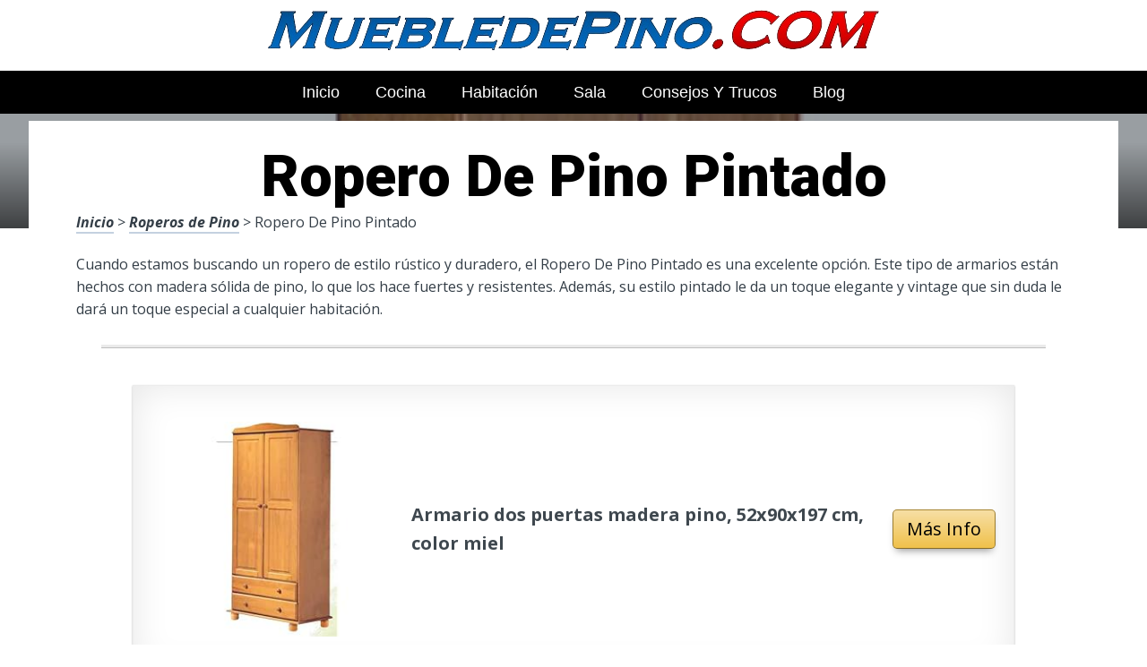

--- FILE ---
content_type: text/html; charset=UTF-8
request_url: https://www.muebledepino.com/roperos-de-pino/ropero-de-pino-pintado/
body_size: 19388
content:
<!DOCTYPE html><html lang="es" prefix="og: https://ogp.me/ns#"><head><meta charset="UTF-8"><link rel="preconnect" href="https://fonts.gstatic.com/" crossorigin /><meta name="viewport" content="width=device-width, initial-scale=1"><link rel="profile" href="https://gmpg.org/xfn/11"><link rel="pingback" href="https://www.muebledepino.com/xmlrpc.php"><style type='text/css'>.naaa-gridbox {
		--naaa-bg-color: #ffffff;
		--naaa-border-size: 2px;
		--naaa-border-color: #dad8d8;
		--naaa-gridbox-width: 31%;
		--naaa-num-lines-title: 2;
		--naaa-height-title: 6ex;
		--naaa-button-bg-color: #f7dfa5;
		--naaa-button-bg-color2: #f0c14b;
		--naaa-product-color: ;
		--naaa-button-shadow-color: 0 6px 8px -4px #999;
		--naaa-button-text-color: #000000;
		--naaa-discount-bg-color: #d80700;
		--naaa-discount-text-color: #ffffff;
		--naaa-corner: 5px;
		--naaa-min-width-gridbox: 145px;
	}
	.naaa-gridbox-h {
		--naaa-bg-color: #ffffff;
		--naaa-border-size: 2px;
		--naaa-border-color: #dad8d8;
		--naaa-num-lines-title: 2;
		--naaa-height-title: 6ex;
		--naaa-button-bg-color: #f7dfa5;
		--naaa-button-bg-color2: #f0c14b;
		--naaa-product-color: ;
		--naaa-button-shadow-color: 0 6px 8px -4px #999;
		--naaa-button-text-color: #000000;
		--naaa-discount-bg-color: #d80700;
		--naaa-discount-text-color: #ffffff;
		--naaa-corner: 5px;
	}</style><title>▷ Ropero De Pino Pintado | TOP Promociones 2026</title><meta name="description" content="Bienvenido a la plataforma principal en Muebles hechas de pino para nuestra casa"/><meta name="robots" content="follow, index, max-snippet:-1, max-video-preview:-1, max-image-preview:large"/><link rel="canonical" href="https://www.muebledepino.com/roperos-de-pino/ropero-de-pino-pintado/" /><meta property="og:locale" content="es_ES" /><meta property="og:type" content="article" /><meta property="og:title" content="▷ Ropero De Pino Pintado | TOP Promociones 2026" /><meta property="og:description" content="Bienvenido a la plataforma principal en Muebles hechas de pino para nuestra casa" /><meta property="og:url" content="https://www.muebledepino.com/roperos-de-pino/ropero-de-pino-pintado/" /><meta property="og:site_name" content="MuebledePino.com" /><meta property="article:section" content="Roperos de Pino" /><meta property="og:image" content="https://www.muebledepino.com/wp-content/uploads/915avCG991L._AC_UL320_.jpg" /><meta property="og:image:secure_url" content="https://www.muebledepino.com/wp-content/uploads/915avCG991L._AC_UL320_.jpg" /><meta property="og:image:width" content="300" /><meta property="og:image:height" content="200" /><meta property="og:image:alt" content="Ropero De Pino Pintado" /><meta property="og:image:type" content="image/jpeg" /><meta property="article:published_time" content="2023-03-30T22:02:16+00:00" /><meta name="twitter:card" content="summary_large_image" /><meta name="twitter:title" content="▷ Ropero De Pino Pintado | TOP Promociones 2026" /><meta name="twitter:description" content="Bienvenido a la plataforma principal en Muebles hechas de pino para nuestra casa" /><meta name="twitter:image" content="https://www.muebledepino.com/wp-content/uploads/915avCG991L._AC_UL320_.jpg" /><meta name="twitter:label1" content="Escrito por" /><meta name="twitter:data1" content="admin" /><meta name="twitter:label2" content="Tiempo de lectura" /><meta name="twitter:data2" content="3 minutos" /> <script type="application/ld+json" class="rank-math-schema">{"@context":"https://schema.org","@graph":[{"@type":["Person","Organization"],"@id":"https://www.muebledepino.com/#person","name":"admin"},{"@type":"WebSite","@id":"https://www.muebledepino.com/#website","url":"https://www.muebledepino.com","name":"MuebledePino.com","publisher":{"@id":"https://www.muebledepino.com/#person"},"inLanguage":"es"},{"@type":"ImageObject","@id":"https://www.muebledepino.com/wp-content/uploads/915avCG991L._AC_UL320_.jpg","url":"https://www.muebledepino.com/wp-content/uploads/915avCG991L._AC_UL320_.jpg","width":"300","height":"200","inLanguage":"es"},{"@type":"WebPage","@id":"https://www.muebledepino.com/roperos-de-pino/ropero-de-pino-pintado/#webpage","url":"https://www.muebledepino.com/roperos-de-pino/ropero-de-pino-pintado/","name":"\u25b7 Ropero De Pino Pintado | TOP Promociones 2026","datePublished":"2023-03-30T22:02:16+00:00","dateModified":"2023-03-30T22:02:16+00:00","isPartOf":{"@id":"https://www.muebledepino.com/#website"},"primaryImageOfPage":{"@id":"https://www.muebledepino.com/wp-content/uploads/915avCG991L._AC_UL320_.jpg"},"inLanguage":"es"},{"@type":"Person","@id":"https://www.muebledepino.com/roperos-de-pino/ropero-de-pino-pintado/#author","name":"admin","image":{"@type":"ImageObject","@id":"https://secure.gravatar.com/avatar/2d40d3baaa5739757be2428a910adfc06febf8c32406f6d649730fddb063b872?s=96&amp;d=mm&amp;r=g","url":"https://secure.gravatar.com/avatar/2d40d3baaa5739757be2428a910adfc06febf8c32406f6d649730fddb063b872?s=96&amp;d=mm&amp;r=g","caption":"admin","inLanguage":"es"},"sameAs":["https://www.muebledepino.com"]},{"@type":"BlogPosting","headline":"\u25b7 Ropero De Pino Pintado | TOP Promociones 2026","datePublished":"2023-03-30T22:02:16+00:00","dateModified":"2023-03-30T22:02:16+00:00","author":{"@id":"https://www.muebledepino.com/roperos-de-pino/ropero-de-pino-pintado/#author","name":"admin"},"publisher":{"@id":"https://www.muebledepino.com/#person"},"description":"Bienvenido a la plataforma principal en Muebles hechas de pino para nuestra casa","name":"\u25b7 Ropero De Pino Pintado | TOP Promociones 2026","@id":"https://www.muebledepino.com/roperos-de-pino/ropero-de-pino-pintado/#richSnippet","isPartOf":{"@id":"https://www.muebledepino.com/roperos-de-pino/ropero-de-pino-pintado/#webpage"},"image":{"@id":"https://www.muebledepino.com/wp-content/uploads/915avCG991L._AC_UL320_.jpg"},"inLanguage":"es","mainEntityOfPage":{"@id":"https://www.muebledepino.com/roperos-de-pino/ropero-de-pino-pintado/#webpage"}}]}</script> <link rel='dns-prefetch' href='//code.jquery.com' /><link rel='dns-prefetch' href='//fonts.googleapis.com' /><link rel="alternate" type="application/rss+xml" title="Muebles de PINO ONLINE &raquo; Feed" href="https://www.muebledepino.com/feed/" /><link rel="alternate" type="application/rss+xml" title="Muebles de PINO ONLINE &raquo; Feed de los comentarios" href="https://www.muebledepino.com/comments/feed/" /><link rel="alternate" title="oEmbed (JSON)" type="application/json+oembed" href="https://www.muebledepino.com/wp-json/oembed/1.0/embed?url=https%3A%2F%2Fwww.muebledepino.com%2Froperos-de-pino%2Fropero-de-pino-pintado%2F" /><link rel="alternate" title="oEmbed (XML)" type="text/xml+oembed" href="https://www.muebledepino.com/wp-json/oembed/1.0/embed?url=https%3A%2F%2Fwww.muebledepino.com%2Froperos-de-pino%2Fropero-de-pino-pintado%2F&#038;format=xml" /><style id='wp-img-auto-sizes-contain-inline-css' type='text/css'>img:is([sizes=auto i],[sizes^="auto," i]){contain-intrinsic-size:3000px 1500px}
/*# sourceURL=wp-img-auto-sizes-contain-inline-css */</style> <script src="[data-uri]" defer></script><script data-optimized="1" src="https://www.muebledepino.com/wp-content/plugins/litespeed-cache/assets/js/webfontloader.min.js" defer></script><link data-optimized="2" rel="stylesheet" href="https://www.muebledepino.com/wp-content/litespeed/css/cffbf77002cdd816ab05eea4c40b2011.css?ver=81ea6" /><style id='wp-block-latest-posts-inline-css' type='text/css'>.wp-block-latest-posts{box-sizing:border-box}.wp-block-latest-posts.alignleft{margin-right:2em}.wp-block-latest-posts.alignright{margin-left:2em}.wp-block-latest-posts.wp-block-latest-posts__list{list-style:none}.wp-block-latest-posts.wp-block-latest-posts__list li{clear:both;overflow-wrap:break-word}.wp-block-latest-posts.is-grid{display:flex;flex-wrap:wrap}.wp-block-latest-posts.is-grid li{margin:0 1.25em 1.25em 0;width:100%}@media (min-width:600px){.wp-block-latest-posts.columns-2 li{width:calc(50% - .625em)}.wp-block-latest-posts.columns-2 li:nth-child(2n){margin-right:0}.wp-block-latest-posts.columns-3 li{width:calc(33.33333% - .83333em)}.wp-block-latest-posts.columns-3 li:nth-child(3n){margin-right:0}.wp-block-latest-posts.columns-4 li{width:calc(25% - .9375em)}.wp-block-latest-posts.columns-4 li:nth-child(4n){margin-right:0}.wp-block-latest-posts.columns-5 li{width:calc(20% - 1em)}.wp-block-latest-posts.columns-5 li:nth-child(5n){margin-right:0}.wp-block-latest-posts.columns-6 li{width:calc(16.66667% - 1.04167em)}.wp-block-latest-posts.columns-6 li:nth-child(6n){margin-right:0}}:root :where(.wp-block-latest-posts.is-grid){padding:0}:root :where(.wp-block-latest-posts.wp-block-latest-posts__list){padding-left:0}.wp-block-latest-posts__post-author,.wp-block-latest-posts__post-date{display:block;font-size:.8125em}.wp-block-latest-posts__post-excerpt,.wp-block-latest-posts__post-full-content{margin-bottom:1em;margin-top:.5em}.wp-block-latest-posts__featured-image a{display:inline-block}.wp-block-latest-posts__featured-image img{height:auto;max-width:100%;width:auto}.wp-block-latest-posts__featured-image.alignleft{float:left;margin-right:1em}.wp-block-latest-posts__featured-image.alignright{float:right;margin-left:1em}.wp-block-latest-posts__featured-image.aligncenter{margin-bottom:1em;text-align:center}
/*# sourceURL=https://www.muebledepino.com/wp-includes/blocks/latest-posts/style.min.css */</style><style id='global-styles-inline-css' type='text/css'>:root{--wp--preset--aspect-ratio--square: 1;--wp--preset--aspect-ratio--4-3: 4/3;--wp--preset--aspect-ratio--3-4: 3/4;--wp--preset--aspect-ratio--3-2: 3/2;--wp--preset--aspect-ratio--2-3: 2/3;--wp--preset--aspect-ratio--16-9: 16/9;--wp--preset--aspect-ratio--9-16: 9/16;--wp--preset--color--black: #000000;--wp--preset--color--cyan-bluish-gray: #abb8c3;--wp--preset--color--white: #ffffff;--wp--preset--color--pale-pink: #f78da7;--wp--preset--color--vivid-red: #cf2e2e;--wp--preset--color--luminous-vivid-orange: #ff6900;--wp--preset--color--luminous-vivid-amber: #fcb900;--wp--preset--color--light-green-cyan: #7bdcb5;--wp--preset--color--vivid-green-cyan: #00d084;--wp--preset--color--pale-cyan-blue: #8ed1fc;--wp--preset--color--vivid-cyan-blue: #0693e3;--wp--preset--color--vivid-purple: #9b51e0;--wp--preset--gradient--vivid-cyan-blue-to-vivid-purple: linear-gradient(135deg,rgb(6,147,227) 0%,rgb(155,81,224) 100%);--wp--preset--gradient--light-green-cyan-to-vivid-green-cyan: linear-gradient(135deg,rgb(122,220,180) 0%,rgb(0,208,130) 100%);--wp--preset--gradient--luminous-vivid-amber-to-luminous-vivid-orange: linear-gradient(135deg,rgb(252,185,0) 0%,rgb(255,105,0) 100%);--wp--preset--gradient--luminous-vivid-orange-to-vivid-red: linear-gradient(135deg,rgb(255,105,0) 0%,rgb(207,46,46) 100%);--wp--preset--gradient--very-light-gray-to-cyan-bluish-gray: linear-gradient(135deg,rgb(238,238,238) 0%,rgb(169,184,195) 100%);--wp--preset--gradient--cool-to-warm-spectrum: linear-gradient(135deg,rgb(74,234,220) 0%,rgb(151,120,209) 20%,rgb(207,42,186) 40%,rgb(238,44,130) 60%,rgb(251,105,98) 80%,rgb(254,248,76) 100%);--wp--preset--gradient--blush-light-purple: linear-gradient(135deg,rgb(255,206,236) 0%,rgb(152,150,240) 100%);--wp--preset--gradient--blush-bordeaux: linear-gradient(135deg,rgb(254,205,165) 0%,rgb(254,45,45) 50%,rgb(107,0,62) 100%);--wp--preset--gradient--luminous-dusk: linear-gradient(135deg,rgb(255,203,112) 0%,rgb(199,81,192) 50%,rgb(65,88,208) 100%);--wp--preset--gradient--pale-ocean: linear-gradient(135deg,rgb(255,245,203) 0%,rgb(182,227,212) 50%,rgb(51,167,181) 100%);--wp--preset--gradient--electric-grass: linear-gradient(135deg,rgb(202,248,128) 0%,rgb(113,206,126) 100%);--wp--preset--gradient--midnight: linear-gradient(135deg,rgb(2,3,129) 0%,rgb(40,116,252) 100%);--wp--preset--font-size--small: 13px;--wp--preset--font-size--medium: 20px;--wp--preset--font-size--large: 36px;--wp--preset--font-size--x-large: 42px;--wp--preset--spacing--20: 0.44rem;--wp--preset--spacing--30: 0.67rem;--wp--preset--spacing--40: 1rem;--wp--preset--spacing--50: 1.5rem;--wp--preset--spacing--60: 2.25rem;--wp--preset--spacing--70: 3.38rem;--wp--preset--spacing--80: 5.06rem;--wp--preset--shadow--natural: 6px 6px 9px rgba(0, 0, 0, 0.2);--wp--preset--shadow--deep: 12px 12px 50px rgba(0, 0, 0, 0.4);--wp--preset--shadow--sharp: 6px 6px 0px rgba(0, 0, 0, 0.2);--wp--preset--shadow--outlined: 6px 6px 0px -3px rgb(255, 255, 255), 6px 6px rgb(0, 0, 0);--wp--preset--shadow--crisp: 6px 6px 0px rgb(0, 0, 0);}:where(.is-layout-flex){gap: 0.5em;}:where(.is-layout-grid){gap: 0.5em;}body .is-layout-flex{display: flex;}.is-layout-flex{flex-wrap: wrap;align-items: center;}.is-layout-flex > :is(*, div){margin: 0;}body .is-layout-grid{display: grid;}.is-layout-grid > :is(*, div){margin: 0;}:where(.wp-block-columns.is-layout-flex){gap: 2em;}:where(.wp-block-columns.is-layout-grid){gap: 2em;}:where(.wp-block-post-template.is-layout-flex){gap: 1.25em;}:where(.wp-block-post-template.is-layout-grid){gap: 1.25em;}.has-black-color{color: var(--wp--preset--color--black) !important;}.has-cyan-bluish-gray-color{color: var(--wp--preset--color--cyan-bluish-gray) !important;}.has-white-color{color: var(--wp--preset--color--white) !important;}.has-pale-pink-color{color: var(--wp--preset--color--pale-pink) !important;}.has-vivid-red-color{color: var(--wp--preset--color--vivid-red) !important;}.has-luminous-vivid-orange-color{color: var(--wp--preset--color--luminous-vivid-orange) !important;}.has-luminous-vivid-amber-color{color: var(--wp--preset--color--luminous-vivid-amber) !important;}.has-light-green-cyan-color{color: var(--wp--preset--color--light-green-cyan) !important;}.has-vivid-green-cyan-color{color: var(--wp--preset--color--vivid-green-cyan) !important;}.has-pale-cyan-blue-color{color: var(--wp--preset--color--pale-cyan-blue) !important;}.has-vivid-cyan-blue-color{color: var(--wp--preset--color--vivid-cyan-blue) !important;}.has-vivid-purple-color{color: var(--wp--preset--color--vivid-purple) !important;}.has-black-background-color{background-color: var(--wp--preset--color--black) !important;}.has-cyan-bluish-gray-background-color{background-color: var(--wp--preset--color--cyan-bluish-gray) !important;}.has-white-background-color{background-color: var(--wp--preset--color--white) !important;}.has-pale-pink-background-color{background-color: var(--wp--preset--color--pale-pink) !important;}.has-vivid-red-background-color{background-color: var(--wp--preset--color--vivid-red) !important;}.has-luminous-vivid-orange-background-color{background-color: var(--wp--preset--color--luminous-vivid-orange) !important;}.has-luminous-vivid-amber-background-color{background-color: var(--wp--preset--color--luminous-vivid-amber) !important;}.has-light-green-cyan-background-color{background-color: var(--wp--preset--color--light-green-cyan) !important;}.has-vivid-green-cyan-background-color{background-color: var(--wp--preset--color--vivid-green-cyan) !important;}.has-pale-cyan-blue-background-color{background-color: var(--wp--preset--color--pale-cyan-blue) !important;}.has-vivid-cyan-blue-background-color{background-color: var(--wp--preset--color--vivid-cyan-blue) !important;}.has-vivid-purple-background-color{background-color: var(--wp--preset--color--vivid-purple) !important;}.has-black-border-color{border-color: var(--wp--preset--color--black) !important;}.has-cyan-bluish-gray-border-color{border-color: var(--wp--preset--color--cyan-bluish-gray) !important;}.has-white-border-color{border-color: var(--wp--preset--color--white) !important;}.has-pale-pink-border-color{border-color: var(--wp--preset--color--pale-pink) !important;}.has-vivid-red-border-color{border-color: var(--wp--preset--color--vivid-red) !important;}.has-luminous-vivid-orange-border-color{border-color: var(--wp--preset--color--luminous-vivid-orange) !important;}.has-luminous-vivid-amber-border-color{border-color: var(--wp--preset--color--luminous-vivid-amber) !important;}.has-light-green-cyan-border-color{border-color: var(--wp--preset--color--light-green-cyan) !important;}.has-vivid-green-cyan-border-color{border-color: var(--wp--preset--color--vivid-green-cyan) !important;}.has-pale-cyan-blue-border-color{border-color: var(--wp--preset--color--pale-cyan-blue) !important;}.has-vivid-cyan-blue-border-color{border-color: var(--wp--preset--color--vivid-cyan-blue) !important;}.has-vivid-purple-border-color{border-color: var(--wp--preset--color--vivid-purple) !important;}.has-vivid-cyan-blue-to-vivid-purple-gradient-background{background: var(--wp--preset--gradient--vivid-cyan-blue-to-vivid-purple) !important;}.has-light-green-cyan-to-vivid-green-cyan-gradient-background{background: var(--wp--preset--gradient--light-green-cyan-to-vivid-green-cyan) !important;}.has-luminous-vivid-amber-to-luminous-vivid-orange-gradient-background{background: var(--wp--preset--gradient--luminous-vivid-amber-to-luminous-vivid-orange) !important;}.has-luminous-vivid-orange-to-vivid-red-gradient-background{background: var(--wp--preset--gradient--luminous-vivid-orange-to-vivid-red) !important;}.has-very-light-gray-to-cyan-bluish-gray-gradient-background{background: var(--wp--preset--gradient--very-light-gray-to-cyan-bluish-gray) !important;}.has-cool-to-warm-spectrum-gradient-background{background: var(--wp--preset--gradient--cool-to-warm-spectrum) !important;}.has-blush-light-purple-gradient-background{background: var(--wp--preset--gradient--blush-light-purple) !important;}.has-blush-bordeaux-gradient-background{background: var(--wp--preset--gradient--blush-bordeaux) !important;}.has-luminous-dusk-gradient-background{background: var(--wp--preset--gradient--luminous-dusk) !important;}.has-pale-ocean-gradient-background{background: var(--wp--preset--gradient--pale-ocean) !important;}.has-electric-grass-gradient-background{background: var(--wp--preset--gradient--electric-grass) !important;}.has-midnight-gradient-background{background: var(--wp--preset--gradient--midnight) !important;}.has-small-font-size{font-size: var(--wp--preset--font-size--small) !important;}.has-medium-font-size{font-size: var(--wp--preset--font-size--medium) !important;}.has-large-font-size{font-size: var(--wp--preset--font-size--large) !important;}.has-x-large-font-size{font-size: var(--wp--preset--font-size--x-large) !important;}
/*# sourceURL=global-styles-inline-css */</style><style id='classic-theme-styles-inline-css' type='text/css'>/*! This file is auto-generated */
.wp-block-button__link{color:#fff;background-color:#32373c;border-radius:9999px;box-shadow:none;text-decoration:none;padding:calc(.667em + 2px) calc(1.333em + 2px);font-size:1.125em}.wp-block-file__button{background:#32373c;color:#fff;text-decoration:none}
/*# sourceURL=/wp-includes/css/classic-themes.min.css */</style><style id='crp-style-rounded-thumbs-inline-css' type='text/css'>.crp_related.crp-rounded-thumbs a {
				width: 150px;
                height: 150px;
				text-decoration: none;
			}
			.crp_related.crp-rounded-thumbs img {
				max-width: 150px;
				margin: auto;
			}
			.crp_related.crp-rounded-thumbs .crp_title {
				width: 100%;
			}
			
/*# sourceURL=crp-style-rounded-thumbs-inline-css */</style><style id='paperback-style-inline-css' type='text/css'>/* Top Nav Background Color */
		.top-navigation,
		.secondary-navigation ul.sub-menu {
			background-color: #343e47;
		}

		/* Top Nav Text Color */
		.top-navigation,
		.top-navigation nav a,
		.top-navigation li ul li a,
		.drawer-toggle {
			color: #ffffff;
		}

		.main-navigation:not(.secondary-navigation) ul.menu > li.current-menu-item > a {
			border-color: #f35245;
		}

		/* Header Background Color */
		.site-identity {
			background-color: #ffffff;
		}

		/* Header Text Color */
		.main-navigation a,
		.site-title a,
		.site-description {
			color: #383f49;
		}

		/* Accent Color */
		.hero-cats a,
		.post-navigation .nav-label,
		.entry-cats a {
			background-color: #f35245;
		}

		.page-numbers.current,
		.page-numbers:hover,
		#page #infinite-handle button:hover {
			background-color: #f35245;
		}

		/* Footer Background Color */
		.site-footer {
			background-color: #0a0a0a;
		}

		/* Footer Text Color */
		.site-footer .widget-title,
		.site-footer a:hover {
			color: #ffffff;
		}

		.site-footer,
		.site-footer a {
			color: rgba( 255, 255, 255, 0.8);
		}

		/* Footer Border Color */
		.footer-widgets ul li,
		.footer-widgets + .footer-bottom {
			border-color: rgba( 255, 255, 255, 0.3);
		}
	
/*# sourceURL=paperback-style-inline-css */</style> <script type="text/javascript" src="https://www.muebledepino.com/wp-includes/js/jquery/jquery.min.js" id="jquery-core-js"></script> <link rel="https://api.w.org/" href="https://www.muebledepino.com/wp-json/" /><link rel="alternate" title="JSON" type="application/json" href="https://www.muebledepino.com/wp-json/wp/v2/posts/5726" /><link rel='shortlink' href='https://www.muebledepino.com/?p=5726' /><style type="text/css">.aawp .aawp-tb__row--highlight{background-color:#256aaf;}.aawp .aawp-tb__row--highlight{color:#256aaf;}.aawp .aawp-tb__row--highlight a{color:#256aaf;}</style><style type="text/css"></style><link rel="icon" href="https://www.muebledepino.com/wp-content/uploads/cropped-madera-de-pino-original-32x32.jpg" sizes="32x32" /><link rel="icon" href="https://www.muebledepino.com/wp-content/uploads/cropped-madera-de-pino-original-192x192.jpg" sizes="192x192" /><link rel="apple-touch-icon" href="https://www.muebledepino.com/wp-content/uploads/cropped-madera-de-pino-original-180x180.jpg" /><meta name="msapplication-TileImage" content="https://www.muebledepino.com/wp-content/uploads/cropped-madera-de-pino-original-270x270.jpg" /></head><body data-rsssl=1 class="wp-singular post-template-default single single-post postid-5726 single-format-standard wp-theme-disparatusingresos aawp-custom no-sidebar one-column"><header id="masthead" class="site-header" role="banner"><div class="top-navigation"><div class="container"><nav id="secondary-navigation" class="main-navigation secondary-navigation" role="navigation"></nav><div class="top-navigation-right"><div class="overlay-toggle drawer-toggle drawer-open-toggle">
<span class="toggle-visible">
<i class="fa fa-search"></i>
Explora						</span>
<span>
<i class="fa fa-times"></i>
Cerrar						</span></div><div class="overlay-toggle drawer-toggle drawer-menu-toggle">
<span class="toggle-visible">
<i class="fa fa-bars"></i>
Menu						</span>
<span>
<i class="fa fa-times"></i>
Cerrar						</span></div></div></div></div><div class="drawer-wrap"><div class="drawer drawer-explore"><div class="container"><div class="drawer-search"><div class="big-search"><form method="get" id="searchform" action="https://www.muebledepino.com/" role="search">
<label class="screen-reader-text" for="s">Resultados para</label><input type="text" name="s" id="big-search" placeholder="Explora" value="" onfocus="if(this.value==this.getAttribute('placeholder'))this.value='';" onblur="if(this.value=='')this.value=this.getAttribute('placeholder');"/><br /><div class="search-controls"><div class="search-select-wrap">
<select class="search-select" name="category_name"><option value="">Sitio entero</option><option value="alacenas-de-pino">Alacenas de Pino</option><option value="blog">Blog</option><option value="cajoneras-de-pino">Cajoneras de Pino</option><option value="camas-de-pino">Camas de Pino</option><option value="comodas-de-pino">Cómodas de Pino</option><option value="escritorios-de-pino">Escritorios de Pino</option><option value="estantes-de-pino">Estantes de Pino</option><option value="mesas-de-pino">Mesas de Pino</option><option value="muebles-de-cocina-de-pino">Muebles de Cocina de Pino</option><option value="muebles-de-pino">Muebles de Pino</option><option value="muebles-de-tv-de-pino">Muebles de TV de Pino</option><option value="roperos-de-pino">Roperos de Pino</option><option value="sillas-de-pino">Sillas de Pino</option>				</select></div>
<input type="submit" class="submit button" name="submit" id="big-search-submit" value="Buscar" /></div></form></div></div><div class="widget tax-widget"><h2 class="widget-title">MENÚ</h2><a href="https://www.muebledepino.com/muebles-de-pino/" title="View all posts in Muebles de Pino" >Muebles de Pino</a><a href="https://www.muebledepino.com/mesas-de-pino/" title="View all posts in Mesas de Pino" >Mesas de Pino</a><a href="https://www.muebledepino.com/blog/" title="View all posts in Blog" >Blog</a><a href="https://www.muebledepino.com/roperos-de-pino/" title="View all posts in Roperos de Pino" >Roperos de Pino</a><a href="https://www.muebledepino.com/cajoneras-de-pino/" title="View all posts in Cajoneras de Pino" >Cajoneras de Pino</a><a href="https://www.muebledepino.com/camas-de-pino/" title="View all posts in Camas de Pino" >Camas de Pino</a><a href="https://www.muebledepino.com/escritorios-de-pino/" title="View all posts in Escritorios de Pino" >Escritorios de Pino</a><a href="https://www.muebledepino.com/sillas-de-pino/" title="View all posts in Sillas de Pino" >Sillas de Pino</a><a href="https://www.muebledepino.com/estantes-de-pino/" title="View all posts in Estantes de Pino" >Estantes de Pino</a><a href="https://www.muebledepino.com/alacenas-de-pino/" title="View all posts in Alacenas de Pino" >Alacenas de Pino</a><a href="https://www.muebledepino.com/muebles-de-cocina-de-pino/" title="View all posts in Muebles de Cocina de Pino" >Muebles de Cocina de Pino</a><a href="https://www.muebledepino.com/comodas-de-pino/" title="View all posts in Cómodas de Pino" >Cómodas de Pino</a><a href="https://www.muebledepino.com/muebles-de-tv-de-pino/" title="View all posts in Muebles de TV de Pino" >Muebles de TV de Pino</a></div></div></div><div class="drawer drawer-menu-explore"><div class="container"><nav id="drawer-navigation" class="main-navigation drawer-navigation" role="navigation"><div class="menu-pincipal-container"><ul id="menu-pincipal" class="menu"><li id="menu-item-225" class="menu-item menu-item-type-custom menu-item-object-custom menu-item-home menu-item-225"><a href="https://www.muebledepino.com">Inicio</a></li><li id="menu-item-342" class="menu-item menu-item-type-custom menu-item-object-custom menu-item-342"><a href="https://www.muebledepino.com/muebles-de-cocina-de-pino/modulares-de-pino-para-cocina/">Cocina</a></li><li id="menu-item-343" class="menu-item menu-item-type-custom menu-item-object-custom menu-item-343"><a href="https://www.muebledepino.com/muebles-de-pino/muebles-de-pino-para-habitacion/">Habitación</a></li><li id="menu-item-344" class="menu-item menu-item-type-custom menu-item-object-custom menu-item-344"><a href="https://www.muebledepino.com/muebles-de-pino/aparador-de-pino/">Sala</a></li><li id="menu-item-345" class="menu-item menu-item-type-custom menu-item-object-custom menu-item-345"><a href="https://www.muebledepino.com/blog/los-errores-mas-comunes-al-elegir-muebles-de-pino-para-tu-hogar/">Consejos y Trucos</a></li><li id="menu-item-6907" class="menu-item menu-item-type-taxonomy menu-item-object-category menu-item-6907"><a href="https://www.muebledepino.com/blog/">Blog</a></li></ul></div></nav></div></div></div><div class="site-identity clear"><div class="container"><div class="site-title-wrap"><p class="site-logo">
<a href="https://www.muebledepino.com/"><img data-lazyloaded="1" src="[data-uri]" data-src="https://www.muebledepino.com/wp-content/uploads/Sin_titulo-removebg-preview.png" alt="Muebles de PINO ONLINE" /></a></p><div class="titles-wrap"><p class="site-title"><a href="https://www.muebledepino.com/" rel="home">Muebles de PINO ONLINE</a></p></div></div>
<button class="menu-btn">
MENÚ<div class="menu-icon"><span></span></div>
</button><div class="header-search"><form method="get" action="/" role="search" autocomplete="off">
<label class="screen-reader-text" for="s">Buscar</label>
<input type="text" name="s" required placeholder="Buscar" value="">
<button type="submit"></button>
<i class="fa fa-search"></i></form></div><nav class="main-nav-wrap" role="navigation"><div class="sub-nav"></div><div class="menu-home-container"><ul id="menu-menu-principal-1" class="main-nav"></ul></div></nav></div></div></header><div class="full-width-menu"><nav id="primary-navigation" class="primary-navigation"><div class="menu-pincipal-container"><ul id="menu-pincipal-1" class="menu"><li class="menu-item menu-item-type-custom menu-item-object-custom menu-item-home menu-item-225"><a href="https://www.muebledepino.com">Inicio</a></li><li class="menu-item menu-item-type-custom menu-item-object-custom menu-item-342"><a href="https://www.muebledepino.com/muebles-de-cocina-de-pino/modulares-de-pino-para-cocina/">Cocina</a></li><li class="menu-item menu-item-type-custom menu-item-object-custom menu-item-343"><a href="https://www.muebledepino.com/muebles-de-pino/muebles-de-pino-para-habitacion/">Habitación</a></li><li class="menu-item menu-item-type-custom menu-item-object-custom menu-item-344"><a href="https://www.muebledepino.com/muebles-de-pino/aparador-de-pino/">Sala</a></li><li class="menu-item menu-item-type-custom menu-item-object-custom menu-item-345"><a href="https://www.muebledepino.com/blog/los-errores-mas-comunes-al-elegir-muebles-de-pino-para-tu-hogar/">Consejos y Trucos</a></li><li class="menu-item menu-item-type-taxonomy menu-item-object-category menu-item-6907"><a href="https://www.muebledepino.com/blog/">Blog</a></li></ul></div></nav></div><div class="mini-bar"><div class="mini-title"><div class="fixed-nav"><a class="fixed-image" href=" https://www.muebledepino.com/roperos-de-pino/ropero-de-pino-grande/ "> <img data-lazyloaded="1" src="[data-uri]" width="65" height="43" data-src="https://www.muebledepino.com/wp-content/uploads/915avCG991L._AC_UL320_.jpg" class="attachment-65x65 size-65x65 wp-post-image" alt="" decoding="async" data-srcset="https://www.muebledepino.com/wp-content/uploads/915avCG991L._AC_UL320_.jpg 300w, https://www.muebledepino.com/wp-content/uploads/915avCG991L._AC_UL320_-150x100.jpg 150w" data-sizes="(max-width: 65px) 100vw, 65px" /> </a><div class="fixed-post-text"><span>Siguiente</span><a href="https://www.muebledepino.com/roperos-de-pino/ropero-de-pino-grande/" rel="prev">Ropero De Pino Grande</a></div></div></div><ul class="mini-menu"><li class="back-to-top">
<a href="#">
<span><i class="fa fa-bars"></i> Menu</span>
</a></li><li class="back-to-menu">
<a href="#">
<span><i class="fa fa-bars"></i> Menu</span>
</a></li></ul></div><div class="hero-wrapper"><div class="hero-posts"><div id="post-5726" class="with-featured-image hero-post post-5726 post type-post status-publish format-standard has-post-thumbnail hentry category-roperos-de-pino"><div class="site-header-bg-wrap"><div class="header-opacity"><div class="header-gradient"></div><div class="site-header-bg background-effect" style="background-image: url(https://www.muebledepino.com/wp-content/uploads/915avCG991L._AC_UL320_.jpg); opacity: 0.5;"></div></div></div><div class="container hero-container"></div></div></div></div><div id="page" class="hfeed site container"><div id="content" class="site-content"><div id="primary" class="content-area"><main id="main" class="site-main" role="main"><h1 class="h1">Ropero De Pino Pintado</h1><article id="post-5726" class="post full-post post-5726 type-post status-publish format-standard has-post-thumbnail hentry category-roperos-de-pino"><div class="entry-content"><p><a href="https://www.muebledepino.com">Inicio</a> > <a href="https://www.muebledepino.com/roperos-de-pino/">Roperos de Pino</a> > Ropero De Pino Pintado</p><p>Cuando estamos buscando un ropero de estilo rústico y duradero, el Ropero De Pino Pintado es una excelente opción. Este tipo de armarios están hechos con madera sólida de pino, lo que los hace fuertes y resistentes. Además, su estilo pintado le da un toque elegante y vintage que sin duda le dará un toque especial a cualquier habitación.</p><div class="hr-solid "></div><div class="container"><div class="naaa-grid"><div class="naaa-gridbox-h">
<a rel="sponsored,nofollow noopener" target="_blank" href="https://www.amazon.es/dp/B00FKW9IG0?tag=muebledepino17-21" class="naaa-link-gridbox"><div class="naaa-product naaa-product-h"><div class="naaa-product-thumb">
<img data-lazyloaded="1" src="[data-uri]" decoding="async" class="naaa-product-img-h" data-src="https://m.media-amazon.com/images/I/41-YCzQHj2L._AC_AC_SR250,250_.jpg" alt="Armario dos puertas madera pino, 52x90x197 cm, color miel"></div><div class="naaa-product-title naaa-product-title-h">
Armario dos puertas madera pino, 52x90x197 cm, color miel</div><div class="naaa-product-price"><div class="naaa-product-price-h"></div></div><div><div class="naaa-product-action"><div class="naaa-product-button naaa-product-button-border">Más Info</div></div></div><div class="naaa-rating-and-review-h">
<span class="naaa-product-rating"><fieldset class="naaa-rating" id="696b812bea5ff"><input type="radio" class="naaa-input-star" name="696b812bea5ff" value="10" /><label class="naaa-full naaa-label-star" title="3.8 de 5"></label><input type="radio" class="naaa-input-star" name="696b812bea5ff" value="9" /><label class="naaa-half naaa-label-star" title="3.8 de 5"></label><input type="radio" class="naaa-input-star" name="696b812bea5ff" value="8"  checked='checked'/><label class="naaa-full naaa-label-star" title="3.8 de 5"></label><input type="radio" class="naaa-input-star" name="696b812bea5ff" value="7" /><label class="naaa-half naaa-label-star" title="3.8 de 5"></label><input type="radio" class="naaa-input-star" name="696b812bea5ff" value="6" /><label class="naaa-full naaa-label-star" title="3.8 de 5"></label><input type="radio" class="naaa-input-star" name="696b812bea5ff" value="5" /><label class="naaa-half naaa-label-star" title="3.8 de 5"></label><input type="radio" class="naaa-input-star" name="696b812bea5ff" value="4" /><label class="naaa-full naaa-label-star" title="3.8 de 5"></label><input type="radio" class="naaa-input-star" name="696b812bea5ff" value="3" /><label class="naaa-half naaa-label-star" title="3.8 de 5"></label><input type="radio" class="naaa-input-star" name="696b812bea5ff" value="2" /><label class="naaa-full naaa-label-star" title="3.8 de 5"></label></fieldset><span class="naaa-product-rating-value-h" title="3.8 de 5">&nbsp;</span></span>
<span class="naaa-product-review"><span class="naaa-product-review-value">(98)</span><span class="naaa-product-review-text-h"></span></span></div></div>
</a></div><div class="naaa-gridbox-h">
<a rel="sponsored,nofollow noopener" target="_blank" href="https://www.amazon.es/dp/B0B24NPRM8?tag=muebledepino17-21" class="naaa-link-gridbox"><div class="naaa-product naaa-product-h"><div class="naaa-product-thumb">
<img data-lazyloaded="1" src="[data-uri]" decoding="async" class="naaa-product-img-h" data-src="https://m.media-amazon.com/images/I/31uo18LVJFL._AC_AC_SR250,250_.jpg" alt="vidaXL Armario Ropero Guardarropa con Puertas Cajones Almacenaje Calzado Muebles de Dormitorio de Madera Maciza de Pino Blanco 89x50x180 cm"></div><div class="naaa-product-title naaa-product-title-h">
vidaXL Armario Ropero Guardarropa con Puertas Cajones Almacenaje Calzado Muebles de Dormitorio de Madera Maciza de Pino Blanco 89x50x180 cm</div><div class="naaa-product-price"><div class="naaa-product-price-h"></div></div><div><div class="naaa-product-action"><div class="naaa-product-button naaa-product-button-border">Más Info</div></div></div><div class="naaa-rating-and-review-h">
<span class="naaa-product-rating"><fieldset class="naaa-rating" id="696b812bea8a3"><input type="radio" class="naaa-input-star" name="696b812bea8a3" value="10"  checked='checked'/><label class="naaa-full naaa-label-star" title="5.0 de 5"></label><input type="radio" class="naaa-input-star" name="696b812bea8a3" value="9" /><label class="naaa-half naaa-label-star" title="5.0 de 5"></label><input type="radio" class="naaa-input-star" name="696b812bea8a3" value="8" /><label class="naaa-full naaa-label-star" title="5.0 de 5"></label><input type="radio" class="naaa-input-star" name="696b812bea8a3" value="7" /><label class="naaa-half naaa-label-star" title="5.0 de 5"></label><input type="radio" class="naaa-input-star" name="696b812bea8a3" value="6" /><label class="naaa-full naaa-label-star" title="5.0 de 5"></label><input type="radio" class="naaa-input-star" name="696b812bea8a3" value="5" /><label class="naaa-half naaa-label-star" title="5.0 de 5"></label><input type="radio" class="naaa-input-star" name="696b812bea8a3" value="4" /><label class="naaa-full naaa-label-star" title="5.0 de 5"></label><input type="radio" class="naaa-input-star" name="696b812bea8a3" value="3" /><label class="naaa-half naaa-label-star" title="5.0 de 5"></label><input type="radio" class="naaa-input-star" name="696b812bea8a3" value="2" /><label class="naaa-full naaa-label-star" title="5.0 de 5"></label></fieldset><span class="naaa-product-rating-value-h" title="5.0 de 5">&nbsp;</span></span>
<span class="naaa-product-review"><span class="naaa-product-review-value">(1)</span><span class="naaa-product-review-text-h"></span></span></div></div>
</a></div><div class="naaa-gridbox-h">
<a rel="sponsored,nofollow noopener" target="_blank" href="https://www.amazon.es/dp/B08DCBH5S6?tag=muebledepino17-21" class="naaa-link-gridbox"><div class="naaa-product naaa-product-h"><div class="naaa-product-thumb">
<img data-lazyloaded="1" src="[data-uri]" decoding="async" class="naaa-product-img-h" data-src="https://m.media-amazon.com/images/I/21ajrUVmVYL._AC_AC_SR250,250_.jpg" alt="vidaXL Armario de 2 Puertas Muebles para Ropa Roperos Guardarropas de Dormitorio Organizador Colgar Almacenamiento 89x50x170 cm Blanco Madera Pino"></div><div class="naaa-product-title naaa-product-title-h">
vidaXL Armario de 2 Puertas Muebles para Ropa Roperos Guardarropas de Dormitorio Organizador Colgar Almacenamiento 89x50x170 cm Blanco Madera Pino</div><div class="naaa-product-price"><div class="naaa-product-price-h"></div></div><div><div class="naaa-product-action"><div class="naaa-product-button naaa-product-button-border">Más Info</div></div></div><div class="naaa-rating-and-review-h">
<span class="naaa-product-rating"><fieldset class="naaa-rating" id="696b812bea9e9"><input type="radio" class="naaa-input-star" name="696b812bea9e9" value="10" /><label class="naaa-full naaa-label-star" title="2.8 de 5"></label><input type="radio" class="naaa-input-star" name="696b812bea9e9" value="9" /><label class="naaa-half naaa-label-star" title="2.8 de 5"></label><input type="radio" class="naaa-input-star" name="696b812bea9e9" value="8" /><label class="naaa-full naaa-label-star" title="2.8 de 5"></label><input type="radio" class="naaa-input-star" name="696b812bea9e9" value="7" /><label class="naaa-half naaa-label-star" title="2.8 de 5"></label><input type="radio" class="naaa-input-star" name="696b812bea9e9" value="6"  checked='checked'/><label class="naaa-full naaa-label-star" title="2.8 de 5"></label><input type="radio" class="naaa-input-star" name="696b812bea9e9" value="5" /><label class="naaa-half naaa-label-star" title="2.8 de 5"></label><input type="radio" class="naaa-input-star" name="696b812bea9e9" value="4" /><label class="naaa-full naaa-label-star" title="2.8 de 5"></label><input type="radio" class="naaa-input-star" name="696b812bea9e9" value="3" /><label class="naaa-half naaa-label-star" title="2.8 de 5"></label><input type="radio" class="naaa-input-star" name="696b812bea9e9" value="2" /><label class="naaa-full naaa-label-star" title="2.8 de 5"></label></fieldset><span class="naaa-product-rating-value-h" title="2.8 de 5">&nbsp;</span></span>
<span class="naaa-product-review"><span class="naaa-product-review-value">(6)</span><span class="naaa-product-review-text-h"></span></span></div></div>
</a></div><div class="naaa-gridbox-h">
<a rel="sponsored,nofollow noopener" target="_blank" href="https://www.amazon.es/dp/B0BKS898DC?tag=muebledepino17-21" class="naaa-link-gridbox"><div class="naaa-product naaa-product-h"><div class="naaa-product-thumb">
<img data-lazyloaded="1" src="[data-uri]" decoding="async" class="naaa-product-img-h" data-src="https://m.media-amazon.com/images/I/31JYCmSv47L._AC_AC_SR250,250_.jpg" alt="vidaXL Armario Ropero Ropa Cajones Mueble Almacenamiento Guardarropa Estantes Organizador Dormitorio Habitación de Madera Maciza de Pino"></div><div class="naaa-product-title naaa-product-title-h">
vidaXL Armario Ropero Ropa Cajones Mueble Almacenamiento Guardarropa Estantes Organizador Dormitorio Habitación de Madera Maciza de Pino</div><div class="naaa-product-price"><div class="naaa-product-price-h"></div></div><div><div class="naaa-product-action"><div class="naaa-product-button naaa-product-button-border">Más Info</div></div></div><div class="naaa-rating-and-review-h">
<span class="naaa-product-rating"><fieldset class="naaa-rating" id="696b812beab46"><input type="radio" class="naaa-input-star" name="696b812beab46" value="10" /><label class="naaa-full naaa-label-star" title="4.0 de 5"></label><input type="radio" class="naaa-input-star" name="696b812beab46" value="9" /><label class="naaa-half naaa-label-star" title="4.0 de 5"></label><input type="radio" class="naaa-input-star" name="696b812beab46" value="8"  checked='checked'/><label class="naaa-full naaa-label-star" title="4.0 de 5"></label><input type="radio" class="naaa-input-star" name="696b812beab46" value="7" /><label class="naaa-half naaa-label-star" title="4.0 de 5"></label><input type="radio" class="naaa-input-star" name="696b812beab46" value="6" /><label class="naaa-full naaa-label-star" title="4.0 de 5"></label><input type="radio" class="naaa-input-star" name="696b812beab46" value="5" /><label class="naaa-half naaa-label-star" title="4.0 de 5"></label><input type="radio" class="naaa-input-star" name="696b812beab46" value="4" /><label class="naaa-full naaa-label-star" title="4.0 de 5"></label><input type="radio" class="naaa-input-star" name="696b812beab46" value="3" /><label class="naaa-half naaa-label-star" title="4.0 de 5"></label><input type="radio" class="naaa-input-star" name="696b812beab46" value="2" /><label class="naaa-full naaa-label-star" title="4.0 de 5"></label></fieldset><span class="naaa-product-rating-value-h" title="4.0 de 5">&nbsp;</span></span>
<span class="naaa-product-review"><span class="naaa-product-review-value">(1)</span><span class="naaa-product-review-text-h"></span></span></div></div>
</a></div><div class="naaa-gridbox-h">
<a rel="sponsored,nofollow noopener" target="_blank" href="https://www.amazon.es/dp/B0CHS2P3H7?tag=muebledepino17-21" class="naaa-link-gridbox"><div class="naaa-product naaa-product-h"><div class="naaa-product-thumb">
<img data-lazyloaded="1" src="[data-uri]" decoding="async" class="naaa-product-img-h" data-src="https://m.media-amazon.com/images/I/51-dJgfmfqL._AC_AC_SR250,250_.jpg" alt="Armario Realizado en Madera Maciza de Pino, Barnizado en Color Miel. Medidas 197x52 cm (altoxfondo). (90 cm de Ancho)"></div><div class="naaa-product-title naaa-product-title-h">
Armario Realizado en Madera Maciza de Pino, Barnizado en Color Miel. Medidas 197x52 cm (altoxfondo). (90 cm de Ancho)</div><div class="naaa-product-price"><div class="naaa-product-price-h"></div></div><div><div class="naaa-product-action"><div class="naaa-product-button naaa-product-button-border">Más Info</div></div></div><div class="naaa-rating-and-review-h">
<span class="naaa-product-rating"><fieldset class="naaa-rating" id="696b812beac74"><input type="radio" class="naaa-input-star" name="696b812beac74" value="10" /><label class="naaa-full naaa-label-star" title="Sin valorar"></label><input type="radio" class="naaa-input-star" name="696b812beac74" value="9" /><label class="naaa-half naaa-label-star" title="Sin valorar"></label><input type="radio" class="naaa-input-star" name="696b812beac74" value="8" /><label class="naaa-full naaa-label-star" title="Sin valorar"></label><input type="radio" class="naaa-input-star" name="696b812beac74" value="7" /><label class="naaa-half naaa-label-star" title="Sin valorar"></label><input type="radio" class="naaa-input-star" name="696b812beac74" value="6" /><label class="naaa-full naaa-label-star" title="Sin valorar"></label><input type="radio" class="naaa-input-star" name="696b812beac74" value="5" /><label class="naaa-half naaa-label-star" title="Sin valorar"></label><input type="radio" class="naaa-input-star" name="696b812beac74" value="4" /><label class="naaa-full naaa-label-star" title="Sin valorar"></label><input type="radio" class="naaa-input-star" name="696b812beac74" value="3" /><label class="naaa-half naaa-label-star" title="Sin valorar"></label><input type="radio" class="naaa-input-star" name="696b812beac74" value="2" /><label class="naaa-full naaa-label-star" title="Sin valorar"></label></fieldset><span class="naaa-product-rating-value-h" title="Sin valorar">&nbsp;</span></span>
<span class="naaa-product-review"><span class="naaa-product-review-value">(0)</span><span class="naaa-product-review-text-h"></span></span></div></div>
</a></div><div class="naaa-gridbox-h">
<a rel="sponsored,nofollow noopener" target="_blank" href="https://www.amazon.es/dp/B09YYB7BLG?tag=muebledepino17-21" class="naaa-link-gridbox"><div class="naaa-product naaa-product-h"><div class="naaa-product-thumb">
<img data-lazyloaded="1" src="[data-uri]" decoding="async" class="naaa-product-img-h" data-src="https://m.media-amazon.com/images/I/31gI9zLQ-SL._AC_AC_SR250,250_.jpg" alt="vidaXL Armario Ropero Guardarropa con Puertas Cajones Almacenaje Calzado Muebles de Dormitorio Madera Maciza de Pino Marrón Miel 99x45x137 cm"></div><div class="naaa-product-title naaa-product-title-h">
vidaXL Armario Ropero Guardarropa con Puertas Cajones Almacenaje Calzado Muebles de Dormitorio Madera Maciza de Pino Marrón Miel 99x45x137 cm</div><div class="naaa-product-price"><div class="naaa-product-price-h"></div></div><div><div class="naaa-product-action"><div class="naaa-product-button naaa-product-button-border">Más Info</div></div></div><div class="naaa-rating-and-review-h">
<span class="naaa-product-rating"><fieldset class="naaa-rating" id="696b812bead7c"><input type="radio" class="naaa-input-star" name="696b812bead7c" value="10" /><label class="naaa-full naaa-label-star" title="3.6 de 5"></label><input type="radio" class="naaa-input-star" name="696b812bead7c" value="9" /><label class="naaa-half naaa-label-star" title="3.6 de 5"></label><input type="radio" class="naaa-input-star" name="696b812bead7c" value="8" /><label class="naaa-full naaa-label-star" title="3.6 de 5"></label><input type="radio" class="naaa-input-star" name="696b812bead7c" value="7"  checked='checked'/><label class="naaa-half naaa-label-star" title="3.6 de 5"></label><input type="radio" class="naaa-input-star" name="696b812bead7c" value="6" /><label class="naaa-full naaa-label-star" title="3.6 de 5"></label><input type="radio" class="naaa-input-star" name="696b812bead7c" value="5" /><label class="naaa-half naaa-label-star" title="3.6 de 5"></label><input type="radio" class="naaa-input-star" name="696b812bead7c" value="4" /><label class="naaa-full naaa-label-star" title="3.6 de 5"></label><input type="radio" class="naaa-input-star" name="696b812bead7c" value="3" /><label class="naaa-half naaa-label-star" title="3.6 de 5"></label><input type="radio" class="naaa-input-star" name="696b812bead7c" value="2" /><label class="naaa-full naaa-label-star" title="3.6 de 5"></label></fieldset><span class="naaa-product-rating-value-h" title="3.6 de 5">&nbsp;</span></span>
<span class="naaa-product-review"><span class="naaa-product-review-value">(4)</span><span class="naaa-product-review-text-h"></span></span></div></div>
</a></div><div class="naaa-gridbox-h">
<a rel="sponsored,nofollow noopener" target="_blank" href="https://www.amazon.es/dp/B0CHFKMGTM?tag=muebledepino17-21" class="naaa-link-gridbox"><div class="naaa-product naaa-product-h"><div class="naaa-product-thumb">
<img data-lazyloaded="1" src="[data-uri]" decoding="async" class="naaa-product-img-h" data-src="https://m.media-amazon.com/images/I/318689xP58L._AC_AC_SR250,250_.jpg" alt="MOBLIT Armario 2 Puertas KYNUS Compuesto DE 2 Puertas Y UN Cajon.Medidas 200X105X55, (altoxanchoxfondo). (Blanco Lacado)"></div><div class="naaa-product-title naaa-product-title-h">
MOBLIT Armario 2 Puertas KYNUS Compuesto DE 2 Puertas Y UN Cajon.Medidas 200X105X55, (altoxanchoxfondo). (Blanco Lacado)</div><div class="naaa-product-price"><div class="naaa-product-price-h"></div></div><div><div class="naaa-product-action"><div class="naaa-product-button naaa-product-button-border">Más Info</div></div></div><div class="naaa-rating-and-review-h">
<span class="naaa-product-rating"><fieldset class="naaa-rating" id="696b812beaeb3"><input type="radio" class="naaa-input-star" name="696b812beaeb3" value="10" /><label class="naaa-full naaa-label-star" title="Sin valorar"></label><input type="radio" class="naaa-input-star" name="696b812beaeb3" value="9" /><label class="naaa-half naaa-label-star" title="Sin valorar"></label><input type="radio" class="naaa-input-star" name="696b812beaeb3" value="8" /><label class="naaa-full naaa-label-star" title="Sin valorar"></label><input type="radio" class="naaa-input-star" name="696b812beaeb3" value="7" /><label class="naaa-half naaa-label-star" title="Sin valorar"></label><input type="radio" class="naaa-input-star" name="696b812beaeb3" value="6" /><label class="naaa-full naaa-label-star" title="Sin valorar"></label><input type="radio" class="naaa-input-star" name="696b812beaeb3" value="5" /><label class="naaa-half naaa-label-star" title="Sin valorar"></label><input type="radio" class="naaa-input-star" name="696b812beaeb3" value="4" /><label class="naaa-full naaa-label-star" title="Sin valorar"></label><input type="radio" class="naaa-input-star" name="696b812beaeb3" value="3" /><label class="naaa-half naaa-label-star" title="Sin valorar"></label><input type="radio" class="naaa-input-star" name="696b812beaeb3" value="2" /><label class="naaa-full naaa-label-star" title="Sin valorar"></label></fieldset><span class="naaa-product-rating-value-h" title="Sin valorar">&nbsp;</span></span>
<span class="naaa-product-review"><span class="naaa-product-review-value">(0)</span><span class="naaa-product-review-text-h"></span></span></div></div>
</a></div><div class="naaa-gridbox-h">
<a rel="sponsored,nofollow noopener" target="_blank" href="https://www.amazon.es/dp/B083DKL7YP?tag=muebledepino17-21" class="naaa-link-gridbox"><div class="naaa-product naaa-product-h"><div class="naaa-product-thumb">
<img data-lazyloaded="1" src="[data-uri]" decoding="async" class="naaa-product-img-h" data-src="https://m.media-amazon.com/images/I/31T9rlDpLbL._AC_AC_SR250,250_.jpg" alt="vidaXL Armario Clásico de Habitacion con Dos Puertas Mueble Ropero Madera de Estilo Corona Range Pino Mexicano Gris"></div><div class="naaa-product-title naaa-product-title-h">
vidaXL Armario Clásico de Habitacion con Dos Puertas Mueble Ropero Madera de Estilo Corona Range Pino Mexicano Gris</div><div class="naaa-product-price"><div class="naaa-product-price-h"></div></div><div><div class="naaa-product-action"><div class="naaa-product-button naaa-product-button-border">Más Info</div></div></div><div class="naaa-rating-and-review-h">
<span class="naaa-product-rating"><fieldset class="naaa-rating" id="696b812beaff2"><input type="radio" class="naaa-input-star" name="696b812beaff2" value="10" /><label class="naaa-full naaa-label-star" title="2.9 de 5"></label><input type="radio" class="naaa-input-star" name="696b812beaff2" value="9" /><label class="naaa-half naaa-label-star" title="2.9 de 5"></label><input type="radio" class="naaa-input-star" name="696b812beaff2" value="8" /><label class="naaa-full naaa-label-star" title="2.9 de 5"></label><input type="radio" class="naaa-input-star" name="696b812beaff2" value="7" /><label class="naaa-half naaa-label-star" title="2.9 de 5"></label><input type="radio" class="naaa-input-star" name="696b812beaff2" value="6"  checked='checked'/><label class="naaa-full naaa-label-star" title="2.9 de 5"></label><input type="radio" class="naaa-input-star" name="696b812beaff2" value="5" /><label class="naaa-half naaa-label-star" title="2.9 de 5"></label><input type="radio" class="naaa-input-star" name="696b812beaff2" value="4" /><label class="naaa-full naaa-label-star" title="2.9 de 5"></label><input type="radio" class="naaa-input-star" name="696b812beaff2" value="3" /><label class="naaa-half naaa-label-star" title="2.9 de 5"></label><input type="radio" class="naaa-input-star" name="696b812beaff2" value="2" /><label class="naaa-full naaa-label-star" title="2.9 de 5"></label></fieldset><span class="naaa-product-rating-value-h" title="2.9 de 5">&nbsp;</span></span>
<span class="naaa-product-review"><span class="naaa-product-review-value">(61)</span><span class="naaa-product-review-text-h"></span></span></div></div>
</a></div><div class="naaa-gridbox-h">
<a rel="sponsored,nofollow noopener" target="_blank" href="https://www.amazon.es/dp/B00FKW9INI?tag=muebledepino17-21" class="naaa-link-gridbox"><div class="naaa-product naaa-product-h"><div class="naaa-product-thumb">
<img data-lazyloaded="1" src="[data-uri]" decoding="async" class="naaa-product-img-h" data-src="https://m.media-amazon.com/images/I/41m38wdKEhL._AC_AC_SR250,250_.jpg" alt="La Factoría Muebles - Armario 3 puertas y 4 cajones en , talla 130 x 197 x 52cm"></div><div class="naaa-product-title naaa-product-title-h">
La Factoría Muebles - Armario 3 puertas y 4 cajones en , talla 130 x 197 x 52cm</div><div class="naaa-product-price"><div class="naaa-product-price-h"></div></div><div><div class="naaa-product-action"><div class="naaa-product-button naaa-product-button-border">Más Info</div></div></div><div class="naaa-rating-and-review-h">
<span class="naaa-product-rating"><fieldset class="naaa-rating" id="696b812beb11f"><input type="radio" class="naaa-input-star" name="696b812beb11f" value="10" /><label class="naaa-full naaa-label-star" title="3.8 de 5"></label><input type="radio" class="naaa-input-star" name="696b812beb11f" value="9" /><label class="naaa-half naaa-label-star" title="3.8 de 5"></label><input type="radio" class="naaa-input-star" name="696b812beb11f" value="8"  checked='checked'/><label class="naaa-full naaa-label-star" title="3.8 de 5"></label><input type="radio" class="naaa-input-star" name="696b812beb11f" value="7" /><label class="naaa-half naaa-label-star" title="3.8 de 5"></label><input type="radio" class="naaa-input-star" name="696b812beb11f" value="6" /><label class="naaa-full naaa-label-star" title="3.8 de 5"></label><input type="radio" class="naaa-input-star" name="696b812beb11f" value="5" /><label class="naaa-half naaa-label-star" title="3.8 de 5"></label><input type="radio" class="naaa-input-star" name="696b812beb11f" value="4" /><label class="naaa-full naaa-label-star" title="3.8 de 5"></label><input type="radio" class="naaa-input-star" name="696b812beb11f" value="3" /><label class="naaa-half naaa-label-star" title="3.8 de 5"></label><input type="radio" class="naaa-input-star" name="696b812beb11f" value="2" /><label class="naaa-full naaa-label-star" title="3.8 de 5"></label></fieldset><span class="naaa-product-rating-value-h" title="3.8 de 5">&nbsp;</span></span>
<span class="naaa-product-review"><span class="naaa-product-review-value">(82)</span><span class="naaa-product-review-text-h"></span></span></div></div>
</a></div><div class="naaa-gridbox-h">
<a rel="sponsored,nofollow noopener" target="_blank" href="https://www.amazon.es/dp/B0BYNP5CYH?tag=muebledepino17-21" class="naaa-link-gridbox"><div class="naaa-product naaa-product-h"><div class="naaa-product-thumb">
<img data-lazyloaded="1" src="[data-uri]" decoding="async" class="naaa-product-img-h" data-src="https://m.media-amazon.com/images/I/41txLz3azDL._AC_AC_SR250,250_.jpg" alt="Armario Enzo Dormitorio Principal Habitación Juvenil 2 Puertas correderas Color Roble Nodi 200x120x50 cm"></div><div class="naaa-product-title naaa-product-title-h">
Armario Enzo Dormitorio Principal Habitación Juvenil 2 Puertas correderas Color Roble Nodi 200x120x50 cm</div><div class="naaa-product-price"><div class="naaa-product-price-h"></div></div><div><div class="naaa-product-action"><div class="naaa-product-button naaa-product-button-border">Más Info</div></div></div><div class="naaa-rating-and-review-h">
<span class="naaa-product-rating"><fieldset class="naaa-rating" id="696b812beb292"><input type="radio" class="naaa-input-star" name="696b812beb292" value="10" /><label class="naaa-full naaa-label-star" title="4.4 de 5"></label><input type="radio" class="naaa-input-star" name="696b812beb292" value="9"  checked='checked'/><label class="naaa-half naaa-label-star" title="4.4 de 5"></label><input type="radio" class="naaa-input-star" name="696b812beb292" value="8" /><label class="naaa-full naaa-label-star" title="4.4 de 5"></label><input type="radio" class="naaa-input-star" name="696b812beb292" value="7" /><label class="naaa-half naaa-label-star" title="4.4 de 5"></label><input type="radio" class="naaa-input-star" name="696b812beb292" value="6" /><label class="naaa-full naaa-label-star" title="4.4 de 5"></label><input type="radio" class="naaa-input-star" name="696b812beb292" value="5" /><label class="naaa-half naaa-label-star" title="4.4 de 5"></label><input type="radio" class="naaa-input-star" name="696b812beb292" value="4" /><label class="naaa-full naaa-label-star" title="4.4 de 5"></label><input type="radio" class="naaa-input-star" name="696b812beb292" value="3" /><label class="naaa-half naaa-label-star" title="4.4 de 5"></label><input type="radio" class="naaa-input-star" name="696b812beb292" value="2" /><label class="naaa-full naaa-label-star" title="4.4 de 5"></label></fieldset><span class="naaa-product-rating-value-h" title="4.4 de 5">&nbsp;</span></span>
<span class="naaa-product-review"><span class="naaa-product-review-value">(22)</span><span class="naaa-product-review-text-h"></span></span></div></div>
</a></div></div></div><div class="hr-solid "></div><div id="resultado" class="row"><p id="titulo" style="font-size: 18px;color: #000000;">Escoge tu producto</p><div id="slidecontainer">
<input type="text" name="kwescrita" id="kwescrita" placeholder="Muebles de Pino" style="color: #666; padding: .75em; height: auto; border-width: 1px; border-style: solid; border-color: #7d7878; border-radius: 2px; background: #fafafa; box-shadow: none; box-sizing: border-box; transition: all .2s linear;" /><center><button id="boton" style="background-color: #f79b34; color: #ffffff;" onclick="buscar();">Buscar</button></center></div></div><div class="hr-solid "></div><h2>Tipos de Ropero De Pino Pintado</h2><p>Existen diferentes modelos y tipos de Ropero De Pino Pintado para satisfacer cualquier necesidad. A continuación, te presentamos algunos de los más comunes:</p><h3>Ropero ropero De Pino Pintado con espejo</h3><p>Un ropero con espejo es una excelente opción para ahorrar espacio y tener todo en un mismo lugar. Este tipo de armario cuenta con espejos en las puertas, lo que te permite vestirte y arreglarte sin tener que desplazarte a otro lugar. Además, le da una sensación de amplitud a cualquier habitación.</p><h3>Ropero De Pino Pintado con cajones</h3><p>El Ropero De Pino Pintado con cajones es ideal para aquellos que necesitan un espacio extra de almacenamiento. Los cajones te permiten organizar tu ropa y otros objetos personales en un solo lugar y tenerlos a mano en todo momento. Este tipo de ropero es una excelente opción para habitaciones pequeñas o para aquellos que prefieren tener todo organizado en un mismo espacio.</p><h3>Ropero De Pino Pintado con puertas corredizas</h3><p>Las puertas corredizas te permiten ahorrar espacio y tener todo organizado en tu nueva habitación. Este tipo de ropero es ideal para dormitorios pequeños en los que necesitas maximizar el espacio. Además, su estilo pintado le da un toque elegante a cualquier habitación.</p><div class="hr-solid "></div><p><iframe width="560" height="315" src="https://www.youtube.com/embed/BIwEGG5NkNw" title="YouTube video player" frameborder="0" allow="accelerometer; autoplay; clipboard-write; encrypted-media; gyroscope; picture-in-picture" allowfullscreen></iframe></p><h2>¿Por qué comprar un Ropero De Pino Pintado?</h2><p>Los Roperos De Pino Pintado son una excelente opción para aquellos que buscan calidad y durabilidad en su mueble. Estos armarios están hechos con madera sólida de pino, lo que los hace robustos y resistentes. Además, su estilo pintado le da un toque especial a cualquier habitación y los hace ideales para habitaciones de estilo rústico o vintage. Otros beneficios incluyen:</p><p><strong>Espacio extra de almacenamiento:</strong> Los Roperos De Pino Pintado ofrecen una excelente solución de almacenamiento en cualquier habitación de tu hogar.</p><p><strong>Diseño elegante y de alta calidad:</strong> Estos armarios están hechos con materiales de alta calidad, lo que garantiza que durarán muchos años. Además, su estilo pintado le da un toque elegante y refinado.</p><p><strong>Variedad de diseños:</strong> Existen varios modelos y diseños de Ropero De Pino Pintado para satisfacer cualquier necesidad y presupuesto.</p><div class="hr-solid "></div><h2>Características a tener en cuenta al comprar Ropero De Pino Pintado</h2><p>Cuando estás buscando el ropero perfecto para tu hogar, hay algunas características que debes tener en cuenta para asegurarte de que estás obteniendo el mejor producto posible. A continuación, te presentamos algunas de las características que debes buscar:</p><ul><li><strong>Tamaño:</strong> Asegúrate de que el ropero que vayas a comprar se adapte a las necesidades específicas de tu hogar. Toma en cuenta el espacio disponible y la cantidad de ropa que planeas guardar.</li><li><strong>Material:</strong> Elige un ropero de pino macizo de alta calidad que sea resistente y duradero.</li><li><strong>Estilo y diseño:</strong> Los Roperos De Pino Pintado vienen en una variedad de estilos y diseños, desde rústicos hasta modernos. Elige uno que se adapte a la decoración de tu hogar.</li><li><strong>Precio:</strong> Asegúrate de que el precio se adapte a tu presupuesto y que estás obteniendo el mejor valor por tu dinero.</li></ul><div class="hr-solid "></div><p>El Ropero De Pino Pintado es una excelente opción para aquellos que buscan un armario de alta calidad y estilo vintage. Con diferentes modelos y diseños disponibles, es fácil encontrar el que mejor se adapte a tus necesidades y decoración de la habitación. Al momento de comprar tu ropero, asegúrate de tener en cuenta el tamaño, el material, el estilo y diseño y el precio para que puedas obtener el mejor producto y hacer una buena inversión.<br /><div class="hr-solid "></div></p><h3>Otros artículos iguales a Ropero De Pino Pintado concordantes con tu búsqueda inicial:</h3><p><strong></p><div class="wp-block-columns"><div class="wp-block-column"><ul class="has-medium-font-size"><li><strong><a href="https://www.amazon.es/s?k=Armario Ropero Pino Crudo&#038;linkCode=ll2&#038;tag=muebledepino17-21" data-type="URL" data-id="https://www.amazon.es/s?k=Armario Ropero Pino Crudo&#038;linkCode=ll2&#038;tag=muebledepino17-21" target="_blank" rel="noreferrer noopener nofollow"><img data-lazyloaded="1" src="[data-uri]" decoding="async" loading="lazy" width="640" height="640" class="wp-image-9024" style="width: 15px;" data-src="https://www.joyer.es/wp-content/uploads/busqueda-de-joyeria.png" alt="" data-srcset="https://www.joyer.es/wp-content/uploads/busqueda-de-joyeria.png 640w, https://www.joyer.es/wp-content/uploads/busqueda-de-joyeria-300x300.png 300w, https://www.joyer.es/wp-content/uploads/busqueda-de-joyeria-65x65.png 65w, https://www.joyer.es/wp-content/uploads/busqueda-de-joyeria-50x50.png 50w, https://www.joyer.es/wp-content/uploads/busqueda-de-joyeria-150x150.png 150w" data-sizes="auto, (max-width: 640px) 100vw, 640px" title=""> <span class="has-inline-color has-vivid-cyan-blue-color">Armario Ropero Pino Crudo</span></strong></a></li><li><strong><a href="https://www.amazon.es/s?k=Armarios De Madera De Pino&#038;linkCode=ll2&#038;tag=muebledepino17-21" data-type="URL" data-id="https://www.amazon.es/s?k=Armarios De Madera De Pino&#038;linkCode=ll2&#038;tag=muebledepino17-21" target="_blank" rel="noreferrer noopener nofollow"><img data-lazyloaded="1" src="[data-uri]" decoding="async" loading="lazy" width="640" height="640" class="wp-image-9024" style="width: 15px;" data-src="https://www.joyer.es/wp-content/uploads/busqueda-de-joyeria.png" alt="" data-srcset="https://www.joyer.es/wp-content/uploads/busqueda-de-joyeria.png 640w, https://www.joyer.es/wp-content/uploads/busqueda-de-joyeria-300x300.png 300w, https://www.joyer.es/wp-content/uploads/busqueda-de-joyeria-65x65.png 65w, https://www.joyer.es/wp-content/uploads/busqueda-de-joyeria-50x50.png 50w, https://www.joyer.es/wp-content/uploads/busqueda-de-joyeria-150x150.png 150w" data-sizes="auto, (max-width: 640px) 100vw, 640px" title=""> <span class="has-inline-color has-vivid-cyan-blue-color">Armarios De Madera De Pino</span></strong></a></li><li><strong><a href="https://www.amazon.es/s?k=Armario Dos Puertas De Pino Color Miel&#038;linkCode=ll2&#038;tag=muebledepino17-21" data-type="URL" data-id="https://www.amazon.es/s?k=Armario Dos Puertas De Pino Color Miel&#038;linkCode=ll2&#038;tag=muebledepino17-21" target="_blank" rel="noreferrer noopener nofollow"><img data-lazyloaded="1" src="[data-uri]" decoding="async" loading="lazy" width="640" height="640" class="wp-image-9024" style="width: 15px;" data-src="https://www.joyer.es/wp-content/uploads/busqueda-de-joyeria.png" alt="" data-srcset="https://www.joyer.es/wp-content/uploads/busqueda-de-joyeria.png 640w, https://www.joyer.es/wp-content/uploads/busqueda-de-joyeria-300x300.png 300w, https://www.joyer.es/wp-content/uploads/busqueda-de-joyeria-65x65.png 65w, https://www.joyer.es/wp-content/uploads/busqueda-de-joyeria-50x50.png 50w, https://www.joyer.es/wp-content/uploads/busqueda-de-joyeria-150x150.png 150w" data-sizes="auto, (max-width: 640px) 100vw, 640px" title=""> <span class="has-inline-color has-vivid-cyan-blue-color">Armario Dos Puertas De Pino Color Miel</span></strong></a></li><li><strong><a href="https://www.amazon.es/s?k=Armario De Pino Dos Puertas&#038;linkCode=ll2&#038;tag=muebledepino17-21" data-type="URL" data-id="https://www.amazon.es/s?k=Armario De Pino Dos Puertas&#038;linkCode=ll2&#038;tag=muebledepino17-21" target="_blank" rel="noreferrer noopener nofollow"><img data-lazyloaded="1" src="[data-uri]" decoding="async" loading="lazy" width="640" height="640" class="wp-image-9024" style="width: 15px;" data-src="https://www.joyer.es/wp-content/uploads/busqueda-de-joyeria.png" alt="" data-srcset="https://www.joyer.es/wp-content/uploads/busqueda-de-joyeria.png 640w, https://www.joyer.es/wp-content/uploads/busqueda-de-joyeria-300x300.png 300w, https://www.joyer.es/wp-content/uploads/busqueda-de-joyeria-65x65.png 65w, https://www.joyer.es/wp-content/uploads/busqueda-de-joyeria-50x50.png 50w, https://www.joyer.es/wp-content/uploads/busqueda-de-joyeria-150x150.png 150w" data-sizes="auto, (max-width: 640px) 100vw, 640px" title=""> <span class="has-inline-color has-vivid-cyan-blue-color">Armario De Pino Dos Puertas</span></strong></a></li><li><strong><a href="https://www.amazon.es/s?k=Armarios Rústicos Pino&#038;linkCode=ll2&#038;tag=muebledepino17-21" data-type="URL" data-id="https://www.amazon.es/s?k=Armarios Rústicos Pino&#038;linkCode=ll2&#038;tag=muebledepino17-21" target="_blank" rel="noreferrer noopener nofollow"><img data-lazyloaded="1" src="[data-uri]" decoding="async" loading="lazy" width="640" height="640" class="wp-image-9024" style="width: 15px;" data-src="https://www.joyer.es/wp-content/uploads/busqueda-de-joyeria.png" alt="" data-srcset="https://www.joyer.es/wp-content/uploads/busqueda-de-joyeria.png 640w, https://www.joyer.es/wp-content/uploads/busqueda-de-joyeria-300x300.png 300w, https://www.joyer.es/wp-content/uploads/busqueda-de-joyeria-65x65.png 65w, https://www.joyer.es/wp-content/uploads/busqueda-de-joyeria-50x50.png 50w, https://www.joyer.es/wp-content/uploads/busqueda-de-joyeria-150x150.png 150w" data-sizes="auto, (max-width: 640px) 100vw, 640px" title=""> <span class="has-inline-color has-vivid-cyan-blue-color">Armarios Rústicos Pino</span></strong></a></li><li><strong><a href="https://www.amazon.es/s?k=Ver Muebles Segunda Mano En Pino Color Miel&#038;linkCode=ll2&#038;tag=muebledepino17-21" data-type="URL" data-id="https://www.amazon.es/s?k=Ver Muebles Segunda Mano En Pino Color Miel&#038;linkCode=ll2&#038;tag=muebledepino17-21" target="_blank" rel="noreferrer noopener nofollow"><img data-lazyloaded="1" src="[data-uri]" decoding="async" loading="lazy" width="640" height="640" class="wp-image-9024" style="width: 15px;" data-src="https://www.joyer.es/wp-content/uploads/busqueda-de-joyeria.png" alt="" data-srcset="https://www.joyer.es/wp-content/uploads/busqueda-de-joyeria.png 640w, https://www.joyer.es/wp-content/uploads/busqueda-de-joyeria-300x300.png 300w, https://www.joyer.es/wp-content/uploads/busqueda-de-joyeria-65x65.png 65w, https://www.joyer.es/wp-content/uploads/busqueda-de-joyeria-50x50.png 50w, https://www.joyer.es/wp-content/uploads/busqueda-de-joyeria-150x150.png 150w" data-sizes="auto, (max-width: 640px) 100vw, 640px" title=""> <span class="has-inline-color has-vivid-cyan-blue-color">Ver Muebles Segunda Mano En Pino Color Miel</span></strong></a></li><li><strong><a href="https://www.amazon.es/s?k=Aparador Pino Ikea&#038;linkCode=ll2&#038;tag=muebledepino17-21" data-type="URL" data-id="https://www.amazon.es/s?k=Aparador Pino Ikea&#038;linkCode=ll2&#038;tag=muebledepino17-21" target="_blank" rel="noreferrer noopener nofollow"><img data-lazyloaded="1" src="[data-uri]" decoding="async" loading="lazy" width="640" height="640" class="wp-image-9024" style="width: 15px;" data-src="https://www.joyer.es/wp-content/uploads/busqueda-de-joyeria.png" alt="" data-srcset="https://www.joyer.es/wp-content/uploads/busqueda-de-joyeria.png 640w, https://www.joyer.es/wp-content/uploads/busqueda-de-joyeria-300x300.png 300w, https://www.joyer.es/wp-content/uploads/busqueda-de-joyeria-65x65.png 65w, https://www.joyer.es/wp-content/uploads/busqueda-de-joyeria-50x50.png 50w, https://www.joyer.es/wp-content/uploads/busqueda-de-joyeria-150x150.png 150w" data-sizes="auto, (max-width: 640px) 100vw, 640px" title=""> <span class="has-inline-color has-vivid-cyan-blue-color">Aparador Pino Ikea</span></strong></a></li><li><strong><a href="https://www.amazon.es/s?k=Armario Bajo Pino&#038;linkCode=ll2&#038;tag=muebledepino17-21" data-type="URL" data-id="https://www.amazon.es/s?k=Armario Bajo Pino&#038;linkCode=ll2&#038;tag=muebledepino17-21" target="_blank" rel="noreferrer noopener nofollow"><img data-lazyloaded="1" src="[data-uri]" decoding="async" loading="lazy" width="640" height="640" class="wp-image-9024" style="width: 15px;" data-src="https://www.joyer.es/wp-content/uploads/busqueda-de-joyeria.png" alt="" data-srcset="https://www.joyer.es/wp-content/uploads/busqueda-de-joyeria.png 640w, https://www.joyer.es/wp-content/uploads/busqueda-de-joyeria-300x300.png 300w, https://www.joyer.es/wp-content/uploads/busqueda-de-joyeria-65x65.png 65w, https://www.joyer.es/wp-content/uploads/busqueda-de-joyeria-50x50.png 50w, https://www.joyer.es/wp-content/uploads/busqueda-de-joyeria-150x150.png 150w" data-sizes="auto, (max-width: 640px) 100vw, 640px" title=""> <span class="has-inline-color has-vivid-cyan-blue-color">Armario Bajo Pino</span></strong></a></li></div></div><p><div class="hr-fade "></div><br />
</strong></p><div class="crp_related     crp-rounded-thumbs"><h3><strong>Más Productos TOP en Oferta:<strong></h3><ul><li><a href="https://www.muebledepino.com/mesas-de-pino/escritorio-de-pino-pintado/"     class="crp_link post-5521"><figure><img data-lazyloaded="1" src="[data-uri]" width="300" height="200" data-src="https://www.muebledepino.com/wp-content/uploads/51g0W318KnL._AC_UL320_.jpg" class="crp_featured crp_thumb thumbnail" alt="51g0W318KnL._AC_UL320_" style="" title="Escritorio De Pino Pintado" data-srcset="https://www.muebledepino.com/wp-content/uploads/51g0W318KnL._AC_UL320_.jpg 300w, https://www.muebledepino.com/wp-content/uploads/51g0W318KnL._AC_UL320_-150x100.jpg 150w" data-sizes="(max-width: 300px) 100vw, 300px" data-srcset="https://www.muebledepino.com/wp-content/uploads/51g0W318KnL._AC_UL320_.jpg 300w, https://www.muebledepino.com/wp-content/uploads/51g0W318KnL._AC_UL320_-150x100.jpg 150w" /></figure><span class="crp_title">Escritorio De Pino Pintado</span></a></li><li><a href="https://www.muebledepino.com/mesas-de-pino/desayunador-de-pino-pintado/"     class="crp_link post-5834"><figure><img data-lazyloaded="1" src="[data-uri]" width="300" height="200" data-src="https://www.muebledepino.com/wp-content/uploads/71URfb-Jl2L._AC_UL320_.jpg" class="crp_featured crp_thumb thumbnail" alt="71URfb-Jl2L._AC_UL320_" style="" title="Desayunador De Pino Pintado" data-srcset="https://www.muebledepino.com/wp-content/uploads/71URfb-Jl2L._AC_UL320_.jpg 300w, https://www.muebledepino.com/wp-content/uploads/71URfb-Jl2L._AC_UL320_-150x100.jpg 150w" data-sizes="(max-width: 300px) 100vw, 300px" data-srcset="https://www.muebledepino.com/wp-content/uploads/71URfb-Jl2L._AC_UL320_.jpg 300w, https://www.muebledepino.com/wp-content/uploads/71URfb-Jl2L._AC_UL320_-150x100.jpg 150w" /></figure><span class="crp_title">Desayunador De Pino Pintado</span></a></li><li><a href="https://www.muebledepino.com/muebles-de-pino/muebles-de-pino-pintado-de-blanco/"     class="crp_link post-5837"><figure><img data-lazyloaded="1" src="[data-uri]" width="300" height="200" data-src="https://www.muebledepino.com/wp-content/uploads/71d7ObBKa3L._AC_UL320_.jpg" class="crp_featured crp_thumb thumbnail" alt="71d7ObBKa3L._AC_UL320_" style="" title="Muebles De Pino Pintado De Blanco" data-srcset="https://www.muebledepino.com/wp-content/uploads/71d7ObBKa3L._AC_UL320_.jpg 300w, https://www.muebledepino.com/wp-content/uploads/71d7ObBKa3L._AC_UL320_-150x100.jpg 150w" data-sizes="(max-width: 300px) 100vw, 300px" data-srcset="https://www.muebledepino.com/wp-content/uploads/71d7ObBKa3L._AC_UL320_.jpg 300w, https://www.muebledepino.com/wp-content/uploads/71d7ObBKa3L._AC_UL320_-150x100.jpg 150w" /></figure><span class="crp_title">Muebles De Pino&hellip;</span></a></li><li><a href="https://www.muebledepino.com/muebles-de-pino/aparador-de-pino-pintado/"     class="crp_link post-5914"><figure><img data-lazyloaded="1" src="[data-uri]" width="300" height="200" data-src="https://www.muebledepino.com/wp-content/uploads/81ku9xg-ZfL._AC_UL320_.jpg" class="crp_featured crp_thumb thumbnail" alt="81ku9xg-ZfL._AC_UL320_" style="" title="Aparador De Pino Pintado" data-srcset="https://www.muebledepino.com/wp-content/uploads/81ku9xg-ZfL._AC_UL320_.jpg 300w, https://www.muebledepino.com/wp-content/uploads/81ku9xg-ZfL._AC_UL320_-150x100.jpg 150w" data-sizes="(max-width: 300px) 100vw, 300px" data-srcset="https://www.muebledepino.com/wp-content/uploads/81ku9xg-ZfL._AC_UL320_.jpg 300w, https://www.muebledepino.com/wp-content/uploads/81ku9xg-ZfL._AC_UL320_-150x100.jpg 150w" /></figure><span class="crp_title">Aparador De Pino Pintado</span></a></li><li><a href="https://www.muebledepino.com/muebles-de-pino/zapatero-de-pino-pintado/"     class="crp_link post-5924"><figure><img data-lazyloaded="1" src="[data-uri]" width="300" height="200" data-src="https://www.muebledepino.com/wp-content/uploads/81OCBlbH3AL._AC_UL320_.jpg" class="crp_featured crp_thumb thumbnail" alt="81OCBlbH3AL._AC_UL320_" style="" title="Zapatero De Pino Pintado" data-srcset="https://www.muebledepino.com/wp-content/uploads/81OCBlbH3AL._AC_UL320_.jpg 300w, https://www.muebledepino.com/wp-content/uploads/81OCBlbH3AL._AC_UL320_-150x100.jpg 150w" data-sizes="(max-width: 300px) 100vw, 300px" data-srcset="https://www.muebledepino.com/wp-content/uploads/81OCBlbH3AL._AC_UL320_.jpg 300w, https://www.muebledepino.com/wp-content/uploads/81OCBlbH3AL._AC_UL320_-150x100.jpg 150w" /></figure><span class="crp_title">Zapatero De Pino Pintado</span></a></li><li><a href="https://www.muebledepino.com/roperos-de-pino/ropero-nordico-pino/"     class="crp_link post-5220"><figure><img data-lazyloaded="1" src="[data-uri]" width="300" height="200" data-src="https://www.muebledepino.com/wp-content/uploads/31Z6EzqpCeL._AC_UL320_.jpg" class="crp_featured crp_thumb thumbnail" alt="31Z6EzqpCeL._AC_UL320_" style="" title="Ropero Nordico Pino" data-srcset="https://www.muebledepino.com/wp-content/uploads/31Z6EzqpCeL._AC_UL320_.jpg 300w, https://www.muebledepino.com/wp-content/uploads/31Z6EzqpCeL._AC_UL320_-150x100.jpg 150w" data-sizes="(max-width: 300px) 100vw, 300px" data-srcset="https://www.muebledepino.com/wp-content/uploads/31Z6EzqpCeL._AC_UL320_.jpg 300w, https://www.muebledepino.com/wp-content/uploads/31Z6EzqpCeL._AC_UL320_-150x100.jpg 150w" /></figure><span class="crp_title">Ropero Nordico Pino</span></a></li><li><a href="https://www.muebledepino.com/roperos-de-pino/ropero-de-pino-1-20/"     class="crp_link post-5245"><figure><img data-lazyloaded="1" src="[data-uri]" width="300" height="200" data-src="https://www.muebledepino.com/wp-content/uploads/41lBJDYkc9L._AC_UL320_.jpg" class="crp_featured crp_thumb thumbnail" alt="41lBJDYkc9L._AC_UL320_" style="" title="Ropero De Pino 1 20" data-srcset="https://www.muebledepino.com/wp-content/uploads/41lBJDYkc9L._AC_UL320_.jpg 300w, https://www.muebledepino.com/wp-content/uploads/41lBJDYkc9L._AC_UL320_-150x100.jpg 150w" data-sizes="(max-width: 300px) 100vw, 300px" data-srcset="https://www.muebledepino.com/wp-content/uploads/41lBJDYkc9L._AC_UL320_.jpg 300w, https://www.muebledepino.com/wp-content/uploads/41lBJDYkc9L._AC_UL320_-150x100.jpg 150w" /></figure><span class="crp_title">Ropero De Pino 1 20</span></a></li><li><a href="https://www.muebledepino.com/roperos-de-pino/ropero-abierto-de-pino/"     class="crp_link post-5262"><figure><img data-lazyloaded="1" src="[data-uri]" width="300" height="200" data-src="https://www.muebledepino.com/wp-content/uploads/51B1Aqiq1ZL._AC_UL320_.jpg" class="crp_featured crp_thumb thumbnail" alt="51B1Aqiq1ZL._AC_UL320_" style="" title="Ropero Abierto De Pino" data-srcset="https://www.muebledepino.com/wp-content/uploads/51B1Aqiq1ZL._AC_UL320_.jpg 300w, https://www.muebledepino.com/wp-content/uploads/51B1Aqiq1ZL._AC_UL320_-150x100.jpg 150w" data-sizes="(max-width: 300px) 100vw, 300px" data-srcset="https://www.muebledepino.com/wp-content/uploads/51B1Aqiq1ZL._AC_UL320_.jpg 300w, https://www.muebledepino.com/wp-content/uploads/51B1Aqiq1ZL._AC_UL320_-150x100.jpg 150w" /></figure><span class="crp_title">Ropero Abierto De Pino</span></a></li><li><a href="https://www.muebledepino.com/roperos-de-pino/ropero-de-pino-blanco/"     class="crp_link post-5360"><figure><img data-lazyloaded="1" src="[data-uri]" width="300" height="200" data-src="https://www.muebledepino.com/wp-content/uploads/51x7ZpF7e7S._AC_UL320_.jpg" class="crp_featured crp_thumb thumbnail" alt="51x7ZpF7e7S._AC_UL320_" style="" title="Ropero De Pino Blanco" data-srcset="https://www.muebledepino.com/wp-content/uploads/51x7ZpF7e7S._AC_UL320_.jpg 300w, https://www.muebledepino.com/wp-content/uploads/51x7ZpF7e7S._AC_UL320_-150x100.jpg 150w" data-sizes="(max-width: 300px) 100vw, 300px" data-srcset="https://www.muebledepino.com/wp-content/uploads/51x7ZpF7e7S._AC_UL320_.jpg 300w, https://www.muebledepino.com/wp-content/uploads/51x7ZpF7e7S._AC_UL320_-150x100.jpg 150w" /></figure><span class="crp_title">Ropero De Pino Blanco</span></a></li><li><a href="https://www.muebledepino.com/roperos-de-pino/ropero-vestidor-de-pino/"     class="crp_link post-5377"><figure><img data-lazyloaded="1" src="[data-uri]" width="300" height="200" data-src="https://www.muebledepino.com/wp-content/uploads/51x7ZpF7e7S._AC_UL320_.jpg" class="crp_featured crp_thumb thumbnail" alt="51x7ZpF7e7S._AC_UL320_" style="" title="Ropero Vestidor De Pino" data-srcset="https://www.muebledepino.com/wp-content/uploads/51x7ZpF7e7S._AC_UL320_.jpg 300w, https://www.muebledepino.com/wp-content/uploads/51x7ZpF7e7S._AC_UL320_-150x100.jpg 150w" data-sizes="(max-width: 300px) 100vw, 300px" data-srcset="https://www.muebledepino.com/wp-content/uploads/51x7ZpF7e7S._AC_UL320_.jpg 300w, https://www.muebledepino.com/wp-content/uploads/51x7ZpF7e7S._AC_UL320_-150x100.jpg 150w" /></figure><span class="crp_title">Ropero Vestidor De Pino</span></a></li><li><a href="https://www.muebledepino.com/roperos-de-pino/armario-ropero-pino-macizo/"     class="crp_link post-5421"><figure><img data-lazyloaded="1" src="[data-uri]" width="300" height="200" data-src="https://www.muebledepino.com/wp-content/uploads/61dy0GM2YRL._AC_UL320_.jpg" class="crp_featured crp_thumb thumbnail" alt="61dy0GM2YRL._AC_UL320_" style="" title="Armario Ropero Pino Macizo" data-srcset="https://www.muebledepino.com/wp-content/uploads/61dy0GM2YRL._AC_UL320_.jpg 300w, https://www.muebledepino.com/wp-content/uploads/61dy0GM2YRL._AC_UL320_-150x100.jpg 150w" data-sizes="(max-width: 300px) 100vw, 300px" data-srcset="https://www.muebledepino.com/wp-content/uploads/61dy0GM2YRL._AC_UL320_.jpg 300w, https://www.muebledepino.com/wp-content/uploads/61dy0GM2YRL._AC_UL320_-150x100.jpg 150w" /></figure><span class="crp_title">Armario Ropero Pino Macizo</span></a></li><li><a href="https://www.muebledepino.com/roperos-de-pino/ropero-de-pino-de-1-60/"     class="crp_link post-5446"><figure><img data-lazyloaded="1" src="[data-uri]" width="300" height="200" data-src="https://www.muebledepino.com/wp-content/uploads/61mtNaRuHQS._AC_UL320_.jpg" class="crp_featured crp_thumb thumbnail" alt="61mtNaRuHQS._AC_UL320_" style="" title="Ropero De Pino De 1.60" data-srcset="https://www.muebledepino.com/wp-content/uploads/61mtNaRuHQS._AC_UL320_.jpg 300w, https://www.muebledepino.com/wp-content/uploads/61mtNaRuHQS._AC_UL320_-150x100.jpg 150w" data-sizes="(max-width: 300px) 100vw, 300px" data-srcset="https://www.muebledepino.com/wp-content/uploads/61mtNaRuHQS._AC_UL320_.jpg 300w, https://www.muebledepino.com/wp-content/uploads/61mtNaRuHQS._AC_UL320_-150x100.jpg 150w" /></figure><span class="crp_title">Ropero De Pino De 1.60</span></a></li></ul><div class="crp_clear"></div></div></div><div class="entry-meta"><ul class="meta-list"><li class="meta-cat">
<span>Categoría(s):</span><a href="https://www.muebledepino.com/roperos-de-pino/" rel="category tag">Roperos de Pino</a></li></ul></div></article><h4 style="margin-bottom: 0%; text-align: center;">Califica este artículo</h4><div class="content_center"></div><div class="share-comment click"></div><div id="comments" class="comments-area "><h3 class="comments-title">
<span>4 Comentarios</span></h3><ol class="comment-list"><li class="comment even thread-even depth-1 clearfix" id="li-comment-1487"><div class="comment-block" id="comment-1487"><div class="comment-wrap">
<img data-lazyloaded="1" src="[data-uri]" alt='' data-src='https://secure.gravatar.com/avatar/f489affbaed07ef29e33bc70123e498726a253836a70ffe646fc314be703b517?s=75&#038;d=mm&#038;r=g' data-srcset='https://secure.gravatar.com/avatar/f489affbaed07ef29e33bc70123e498726a253836a70ffe646fc314be703b517?s=150&#038;d=mm&#038;r=g 2x' class='avatar avatar-75 photo' height='75' width='75' decoding='async'/><div class="comment-info">
<cite class="comment-cite">
Brenan Polo				</cite><a class="comment-time" href="https://www.muebledepino.com/roperos-de-pino/ropero-de-pino-pintado/#comment-1487"> at </a></div><div class="comment-content"><p>¡El ropero De Pino Pintado con espejo es el mejor! ¡Añade estilo y funcionalidad! 🌟</p><p class="reply">
<a rel="nofollow" class="comment-reply-link" href="#comment-1487" data-commentid="1487" data-postid="5726" data-belowelement="comment-1487" data-respondelement="respond" data-replyto="Responder a Brenan Polo" aria-label="Responder a Brenan Polo">Responder</a></p></div></div></div></li><li class="comment odd alt thread-odd thread-alt depth-1 clearfix" id="li-comment-1486"><div class="comment-block" id="comment-1486"><div class="comment-wrap">
<img data-lazyloaded="1" src="[data-uri]" alt='' data-src='https://secure.gravatar.com/avatar/bf1beb7d7b94ceae66c2f195177d1a03b45547ef65385fa736e49c24608fbd7a?s=75&#038;d=mm&#038;r=g' data-srcset='https://secure.gravatar.com/avatar/bf1beb7d7b94ceae66c2f195177d1a03b45547ef65385fa736e49c24608fbd7a?s=150&#038;d=mm&#038;r=g 2x' class='avatar avatar-75 photo' height='75' width='75' decoding='async'/><div class="comment-info">
<cite class="comment-cite">
Adriel 				</cite><a class="comment-time" href="https://www.muebledepino.com/roperos-de-pino/ropero-de-pino-pintado/#comment-1486"> at </a></div><div class="comment-content"><p>¿Y qué opinan de los roperos de pino pintado con cajones? ¡Son los mejores! 🌲🎨</p><p class="reply">
<a rel="nofollow" class="comment-reply-link" href="#comment-1486" data-commentid="1486" data-postid="5726" data-belowelement="comment-1486" data-respondelement="respond" data-replyto="Responder a Adriel " aria-label="Responder a Adriel ">Responder</a></p></div></div></div></li><li class="comment even thread-even depth-1 clearfix" id="li-comment-1484"><div class="comment-block" id="comment-1484"><div class="comment-wrap">
<img data-lazyloaded="1" src="[data-uri]" alt='' data-src='https://secure.gravatar.com/avatar/772988f23de91e1df7a85994bc13d4e697415ac441e17644d49c6691235c6ec5?s=75&#038;d=mm&#038;r=g' data-srcset='https://secure.gravatar.com/avatar/772988f23de91e1df7a85994bc13d4e697415ac441e17644d49c6691235c6ec5?s=150&#038;d=mm&#038;r=g 2x' class='avatar avatar-75 photo' height='75' width='75' decoding='async'/><div class="comment-info">
<cite class="comment-cite">
Ismael Zaragoza				</cite><a class="comment-time" href="https://www.muebledepino.com/roperos-de-pino/ropero-de-pino-pintado/#comment-1484"> at </a></div><div class="comment-content"><p>¡El ropero de pino pintado con cajones es la mejor opción! ¡Funcional y bonito! 🌲🎨</p><p class="reply">
<a rel="nofollow" class="comment-reply-link" href="#comment-1484" data-commentid="1484" data-postid="5726" data-belowelement="comment-1484" data-respondelement="respond" data-replyto="Responder a Ismael Zaragoza" aria-label="Responder a Ismael Zaragoza">Responder</a></p></div></div></div><ol class="children"><li class="comment odd alt depth-2 clearfix" id="li-comment-1485"><div class="comment-block" id="comment-1485"><div class="comment-wrap">
<img data-lazyloaded="1" src="[data-uri]" alt='' data-src='https://secure.gravatar.com/avatar/cd375829ac0c34a61acfddf341f8680e5215c9d1c9155a82acaed84df73e4f10?s=75&#038;d=mm&#038;r=g' data-srcset='https://secure.gravatar.com/avatar/cd375829ac0c34a61acfddf341f8680e5215c9d1c9155a82acaed84df73e4f10?s=150&#038;d=mm&#038;r=g 2x' class='avatar avatar-75 photo' height='75' width='75' decoding='async'/><div class="comment-info">
<cite class="comment-cite">
Orfeo Mora				</cite><a class="comment-time" href="https://www.muebledepino.com/roperos-de-pino/ropero-de-pino-pintado/#comment-1485"> at </a></div><div class="comment-content"><p>¡Eso no es para todos! A algunos nos gusta la diversidad y la originalidad en el mobiliario. ¿Por qué conformarse con lo convencional cuando se puede explorar nuevas opciones? ¡Hay mucho más por descubrir que un simple ropero de pino pintado con cajones! 🌟</p><p class="reply">
<a rel="nofollow" class="comment-reply-link" href="#comment-1485" data-commentid="1485" data-postid="5726" data-belowelement="comment-1485" data-respondelement="respond" data-replyto="Responder a Orfeo Mora" aria-label="Responder a Orfeo Mora">Responder</a></p></div></div></div></li></ol></li></ol><div id="respond" class="comment-respond"><h3 id="reply-title" class="comment-reply-title"><span>Dejar una respuesta</span> <small><a rel="nofollow" id="cancel-comment-reply-link" href="/roperos-de-pino/ropero-de-pino-pintado/#respond" style="display:none;">Cancelar la respuesta</a></small></h3><form action="https://www.muebledepino.com/wp-comments-post.php" method="post" id="commentform" class="comment-form"><p class="comment-notes"><span id="email-notes">Tu dirección de correo electrónico no será publicada.</span> <span class="required-field-message">Los campos obligatorios están marcados con <span class="required">*</span></span></p><p class="comment-form-comment"><label for="comment">Comentario <span class="required">*</span></label><textarea id="comment" name="comment" cols="45" rows="8" maxlength="65525" required></textarea></p><p class="comment-form-author"><label for="author">Nombre <span class="required">*</span></label> <input id="author" name="author" type="text" value="" size="30" maxlength="245" autocomplete="name" required /></p><p class="comment-form-email"><label for="email">Correo electrónico <span class="required">*</span></label> <input id="email" name="email" type="email" value="" size="30" maxlength="100" aria-describedby="email-notes" autocomplete="email" required /></p><p class="comment-form-url"><label for="url">Web</label> <input id="url" name="url" type="url" value="" size="30" maxlength="200" autocomplete="url" /></p><p class="comment-form-cookies-consent"><input id="wp-comment-cookies-consent" name="wp-comment-cookies-consent" type="checkbox" value="yes" /> <label for="wp-comment-cookies-consent">Guarda mi nombre, correo electrónico y web en este navegador para la próxima vez que comente.</label></p><p class="form-submit"><input name="submit" type="submit" id="submit" class="submit" value="Publicar el comentario" /> <input type='hidden' name='comment_post_ID' value='5726' id='comment_post_ID' />
<input type='hidden' name='comment_parent' id='comment_parent' value='0' /></p><p style="display: none !important;" class="akismet-fields-container" data-prefix="ak_"><label>&#916;<textarea name="ak_hp_textarea" cols="45" rows="8" maxlength="100"></textarea></label><input type="hidden" id="ak_js_1" name="ak_js" value="63"/><script src="[data-uri]" defer></script></p></form></div></div></main></div></div></div><nav class="post-navigation"><div class="nav-prev nav-post"><div class="background-effect" style="background-image: url( https://www.muebledepino.com/wp-content/uploads/915avCG991L._AC_UL320_.jpg );"></div><div class="nav-post-text"><div class="overflow-link"><a href="https://www.muebledepino.com/roperos-de-pino/ropero-de-pino-grande/" rel="prev">Ropero De Pino Grande</a></div></div></div><div class="nav-next nav-post"><div class="background-effect" style="background-image: url( https://www.muebledepino.com/wp-content/uploads/915avCG991L._AC_UL320_.jpg );"></div><div class="nav-post-text"><div class="overflow-link"><a href="https://www.muebledepino.com/roperos-de-pino/precio-de-ropero-de-pino/" rel="next">Precio De Ropero De Pino</a></div></div></div></nav><footer id="colophon" class="site-footer" role="contentinfo"><div class="container"><div class="footer-widgets"><aside id="text-2" class="widget widget_text"><div class="textwidget"><p>En calidad de Afiliado de Amazon, obtengo ingresos por las compras adscritas que cumplen los requisitos aplicables</p></div></aside><aside id="nav_menu-8" class="widget widget_nav_menu"><div class="menu-secundario-container"><ul id="menu-secundario" class="menu"><li id="menu-item-7268" class="menu-item menu-item-type-post_type menu-item-object-page menu-item-7268"><a href="https://www.muebledepino.com/aviso-legal/">Aviso Legal</a></li><li id="menu-item-7269" class="menu-item menu-item-type-post_type menu-item-object-page menu-item-7269"><a href="https://www.muebledepino.com/politica-de-cookies/">Política de Cookies</a></li><li id="menu-item-7267" class="menu-item menu-item-type-post_type menu-item-object-page menu-item-privacy-policy menu-item-7267"><a rel="privacy-policy" href="https://www.muebledepino.com/politica-de-privacidad/">Política de Privacidad</a></li><li id="menu-item-7270" class="menu-item menu-item-type-post_type menu-item-object-page menu-item-7270"><a href="https://www.muebledepino.com/sistema-de-afiliados-de-amazon/">Sistema de Afiliados de Amazon</a></li><li id="menu-item-167" class="menu-item menu-item-type-post_type menu-item-object-page menu-item-167"><a href="https://www.muebledepino.com/contacto/">Contacto</a></li></ul></div></aside><aside id="block-2" class="widget widget_block widget_recent_entries"><ul class="wp-block-latest-posts__list wp-block-latest-posts"><li><a class="wp-block-latest-posts__post-title" href="https://www.muebledepino.com/blog/los-beneficios-de-los-muebles-de-pino-reciclado-para-el-medio-ambiente/">Los beneficios de los muebles de pino reciclado para el medio ambiente</a></li><li><a class="wp-block-latest-posts__post-title" href="https://www.muebledepino.com/blog/anade-calidez-y-encanto-a-tu-hogar-con-muebles-de-pino/">Añade calidez y encanto a tu hogar con muebles de pino</a></li><li><a class="wp-block-latest-posts__post-title" href="https://www.muebledepino.com/blog/por-que-los-muebles-de-pino-son-tan-populares-en-el-diseno-de-interiores/">¿Por qué los muebles de pino son tan populares en el diseño de interiores?</a></li><li><a class="wp-block-latest-posts__post-title" href="https://www.muebledepino.com/blog/los-secretos-de-la-elegancia-atemporal-de-los-muebles-de-pino/">Los secretos de la elegancia atemporal de los muebles de pino</a></li><li><a class="wp-block-latest-posts__post-title" href="https://www.muebledepino.com/blog/son-los-muebles-de-pino-una-opcion-segura-para-tu-familia/">¿Son los muebles de pino una opción segura para tu familia?</a></li></ul></aside></div><div class="footer-bottom"><div class="footer-tagline"><div class="site-info">
&copy; 2026</div></div></div></div></footer> <script type="speculationrules">{"prefetch":[{"source":"document","where":{"and":[{"href_matches":"/*"},{"not":{"href_matches":["/wp-*.php","/wp-admin/*","/wp-content/uploads/*","/wp-content/*","/wp-content/plugins/*","/wp-content/themes/disparatusingresos/*","/*\\?(.+)"]}},{"not":{"selector_matches":"a[rel~=\"nofollow\"]"}},{"not":{"selector_matches":".no-prefetch, .no-prefetch a"}}]},"eagerness":"conservative"}]}</script> <script src="[data-uri]" defer></script> <script type="text/javascript" src="https://code.jquery.com/ui/1.12.1/jquery-ui.js?ver=1" id="myjavascript-js" defer data-deferred="1"></script> <script type="text/javascript" id="myjavascript-js-after" src="[data-uri]" defer></script> <script type="text/javascript" id="paperback-js-js-extra" src="[data-uri]" defer></script> <button class="button-top">&#8593;</button> <script data-no-optimize="1">window.lazyLoadOptions=Object.assign({},{threshold:300},window.lazyLoadOptions||{});!function(t,e){"object"==typeof exports&&"undefined"!=typeof module?module.exports=e():"function"==typeof define&&define.amd?define(e):(t="undefined"!=typeof globalThis?globalThis:t||self).LazyLoad=e()}(this,function(){"use strict";function e(){return(e=Object.assign||function(t){for(var e=1;e<arguments.length;e++){var n,a=arguments[e];for(n in a)Object.prototype.hasOwnProperty.call(a,n)&&(t[n]=a[n])}return t}).apply(this,arguments)}function o(t){return e({},at,t)}function l(t,e){return t.getAttribute(gt+e)}function c(t){return l(t,vt)}function s(t,e){return function(t,e,n){e=gt+e;null!==n?t.setAttribute(e,n):t.removeAttribute(e)}(t,vt,e)}function i(t){return s(t,null),0}function r(t){return null===c(t)}function u(t){return c(t)===_t}function d(t,e,n,a){t&&(void 0===a?void 0===n?t(e):t(e,n):t(e,n,a))}function f(t,e){et?t.classList.add(e):t.className+=(t.className?" ":"")+e}function _(t,e){et?t.classList.remove(e):t.className=t.className.replace(new RegExp("(^|\\s+)"+e+"(\\s+|$)")," ").replace(/^\s+/,"").replace(/\s+$/,"")}function g(t){return t.llTempImage}function v(t,e){!e||(e=e._observer)&&e.unobserve(t)}function b(t,e){t&&(t.loadingCount+=e)}function p(t,e){t&&(t.toLoadCount=e)}function n(t){for(var e,n=[],a=0;e=t.children[a];a+=1)"SOURCE"===e.tagName&&n.push(e);return n}function h(t,e){(t=t.parentNode)&&"PICTURE"===t.tagName&&n(t).forEach(e)}function a(t,e){n(t).forEach(e)}function m(t){return!!t[lt]}function E(t){return t[lt]}function I(t){return delete t[lt]}function y(e,t){var n;m(e)||(n={},t.forEach(function(t){n[t]=e.getAttribute(t)}),e[lt]=n)}function L(a,t){var o;m(a)&&(o=E(a),t.forEach(function(t){var e,n;e=a,(t=o[n=t])?e.setAttribute(n,t):e.removeAttribute(n)}))}function k(t,e,n){f(t,e.class_loading),s(t,st),n&&(b(n,1),d(e.callback_loading,t,n))}function A(t,e,n){n&&t.setAttribute(e,n)}function O(t,e){A(t,rt,l(t,e.data_sizes)),A(t,it,l(t,e.data_srcset)),A(t,ot,l(t,e.data_src))}function w(t,e,n){var a=l(t,e.data_bg_multi),o=l(t,e.data_bg_multi_hidpi);(a=nt&&o?o:a)&&(t.style.backgroundImage=a,n=n,f(t=t,(e=e).class_applied),s(t,dt),n&&(e.unobserve_completed&&v(t,e),d(e.callback_applied,t,n)))}function x(t,e){!e||0<e.loadingCount||0<e.toLoadCount||d(t.callback_finish,e)}function M(t,e,n){t.addEventListener(e,n),t.llEvLisnrs[e]=n}function N(t){return!!t.llEvLisnrs}function z(t){if(N(t)){var e,n,a=t.llEvLisnrs;for(e in a){var o=a[e];n=e,o=o,t.removeEventListener(n,o)}delete t.llEvLisnrs}}function C(t,e,n){var a;delete t.llTempImage,b(n,-1),(a=n)&&--a.toLoadCount,_(t,e.class_loading),e.unobserve_completed&&v(t,n)}function R(i,r,c){var l=g(i)||i;N(l)||function(t,e,n){N(t)||(t.llEvLisnrs={});var a="VIDEO"===t.tagName?"loadeddata":"load";M(t,a,e),M(t,"error",n)}(l,function(t){var e,n,a,o;n=r,a=c,o=u(e=i),C(e,n,a),f(e,n.class_loaded),s(e,ut),d(n.callback_loaded,e,a),o||x(n,a),z(l)},function(t){var e,n,a,o;n=r,a=c,o=u(e=i),C(e,n,a),f(e,n.class_error),s(e,ft),d(n.callback_error,e,a),o||x(n,a),z(l)})}function T(t,e,n){var a,o,i,r,c;t.llTempImage=document.createElement("IMG"),R(t,e,n),m(c=t)||(c[lt]={backgroundImage:c.style.backgroundImage}),i=n,r=l(a=t,(o=e).data_bg),c=l(a,o.data_bg_hidpi),(r=nt&&c?c:r)&&(a.style.backgroundImage='url("'.concat(r,'")'),g(a).setAttribute(ot,r),k(a,o,i)),w(t,e,n)}function G(t,e,n){var a;R(t,e,n),a=e,e=n,(t=Et[(n=t).tagName])&&(t(n,a),k(n,a,e))}function D(t,e,n){var a;a=t,(-1<It.indexOf(a.tagName)?G:T)(t,e,n)}function S(t,e,n){var a;t.setAttribute("loading","lazy"),R(t,e,n),a=e,(e=Et[(n=t).tagName])&&e(n,a),s(t,_t)}function V(t){t.removeAttribute(ot),t.removeAttribute(it),t.removeAttribute(rt)}function j(t){h(t,function(t){L(t,mt)}),L(t,mt)}function F(t){var e;(e=yt[t.tagName])?e(t):m(e=t)&&(t=E(e),e.style.backgroundImage=t.backgroundImage)}function P(t,e){var n;F(t),n=e,r(e=t)||u(e)||(_(e,n.class_entered),_(e,n.class_exited),_(e,n.class_applied),_(e,n.class_loading),_(e,n.class_loaded),_(e,n.class_error)),i(t),I(t)}function U(t,e,n,a){var o;n.cancel_on_exit&&(c(t)!==st||"IMG"===t.tagName&&(z(t),h(o=t,function(t){V(t)}),V(o),j(t),_(t,n.class_loading),b(a,-1),i(t),d(n.callback_cancel,t,e,a)))}function $(t,e,n,a){var o,i,r=(i=t,0<=bt.indexOf(c(i)));s(t,"entered"),f(t,n.class_entered),_(t,n.class_exited),o=t,i=a,n.unobserve_entered&&v(o,i),d(n.callback_enter,t,e,a),r||D(t,n,a)}function q(t){return t.use_native&&"loading"in HTMLImageElement.prototype}function H(t,o,i){t.forEach(function(t){return(a=t).isIntersecting||0<a.intersectionRatio?$(t.target,t,o,i):(e=t.target,n=t,a=o,t=i,void(r(e)||(f(e,a.class_exited),U(e,n,a,t),d(a.callback_exit,e,n,t))));var e,n,a})}function B(e,n){var t;tt&&!q(e)&&(n._observer=new IntersectionObserver(function(t){H(t,e,n)},{root:(t=e).container===document?null:t.container,rootMargin:t.thresholds||t.threshold+"px"}))}function J(t){return Array.prototype.slice.call(t)}function K(t){return t.container.querySelectorAll(t.elements_selector)}function Q(t){return c(t)===ft}function W(t,e){return e=t||K(e),J(e).filter(r)}function X(e,t){var n;(n=K(e),J(n).filter(Q)).forEach(function(t){_(t,e.class_error),i(t)}),t.update()}function t(t,e){var n,a,t=o(t);this._settings=t,this.loadingCount=0,B(t,this),n=t,a=this,Y&&window.addEventListener("online",function(){X(n,a)}),this.update(e)}var Y="undefined"!=typeof window,Z=Y&&!("onscroll"in window)||"undefined"!=typeof navigator&&/(gle|ing|ro)bot|crawl|spider/i.test(navigator.userAgent),tt=Y&&"IntersectionObserver"in window,et=Y&&"classList"in document.createElement("p"),nt=Y&&1<window.devicePixelRatio,at={elements_selector:".lazy",container:Z||Y?document:null,threshold:300,thresholds:null,data_src:"src",data_srcset:"srcset",data_sizes:"sizes",data_bg:"bg",data_bg_hidpi:"bg-hidpi",data_bg_multi:"bg-multi",data_bg_multi_hidpi:"bg-multi-hidpi",data_poster:"poster",class_applied:"applied",class_loading:"litespeed-loading",class_loaded:"litespeed-loaded",class_error:"error",class_entered:"entered",class_exited:"exited",unobserve_completed:!0,unobserve_entered:!1,cancel_on_exit:!0,callback_enter:null,callback_exit:null,callback_applied:null,callback_loading:null,callback_loaded:null,callback_error:null,callback_finish:null,callback_cancel:null,use_native:!1},ot="src",it="srcset",rt="sizes",ct="poster",lt="llOriginalAttrs",st="loading",ut="loaded",dt="applied",ft="error",_t="native",gt="data-",vt="ll-status",bt=[st,ut,dt,ft],pt=[ot],ht=[ot,ct],mt=[ot,it,rt],Et={IMG:function(t,e){h(t,function(t){y(t,mt),O(t,e)}),y(t,mt),O(t,e)},IFRAME:function(t,e){y(t,pt),A(t,ot,l(t,e.data_src))},VIDEO:function(t,e){a(t,function(t){y(t,pt),A(t,ot,l(t,e.data_src))}),y(t,ht),A(t,ct,l(t,e.data_poster)),A(t,ot,l(t,e.data_src)),t.load()}},It=["IMG","IFRAME","VIDEO"],yt={IMG:j,IFRAME:function(t){L(t,pt)},VIDEO:function(t){a(t,function(t){L(t,pt)}),L(t,ht),t.load()}},Lt=["IMG","IFRAME","VIDEO"];return t.prototype={update:function(t){var e,n,a,o=this._settings,i=W(t,o);{if(p(this,i.length),!Z&&tt)return q(o)?(e=o,n=this,i.forEach(function(t){-1!==Lt.indexOf(t.tagName)&&S(t,e,n)}),void p(n,0)):(t=this._observer,o=i,t.disconnect(),a=t,void o.forEach(function(t){a.observe(t)}));this.loadAll(i)}},destroy:function(){this._observer&&this._observer.disconnect(),K(this._settings).forEach(function(t){I(t)}),delete this._observer,delete this._settings,delete this.loadingCount,delete this.toLoadCount},loadAll:function(t){var e=this,n=this._settings;W(t,n).forEach(function(t){v(t,e),D(t,n,e)})},restoreAll:function(){var e=this._settings;K(e).forEach(function(t){P(t,e)})}},t.load=function(t,e){e=o(e);D(t,e)},t.resetStatus=function(t){i(t)},t}),function(t,e){"use strict";function n(){e.body.classList.add("litespeed_lazyloaded")}function a(){console.log("[LiteSpeed] Start Lazy Load"),o=new LazyLoad(Object.assign({},t.lazyLoadOptions||{},{elements_selector:"[data-lazyloaded]",callback_finish:n})),i=function(){o.update()},t.MutationObserver&&new MutationObserver(i).observe(e.documentElement,{childList:!0,subtree:!0,attributes:!0})}var o,i;t.addEventListener?t.addEventListener("load",a,!1):t.attachEvent("onload",a)}(window,document);</script><script data-optimized="1" src="https://www.muebledepino.com/wp-content/litespeed/js/07fc72fde2e50240b17b52141f102e59.js?ver=81ea6" defer></script></body></html>
<!-- Page optimized by LiteSpeed Cache @2026-01-17 12:31:40 -->

<!-- Page cached by LiteSpeed Cache 7.7 on 2026-01-17 12:31:40 -->